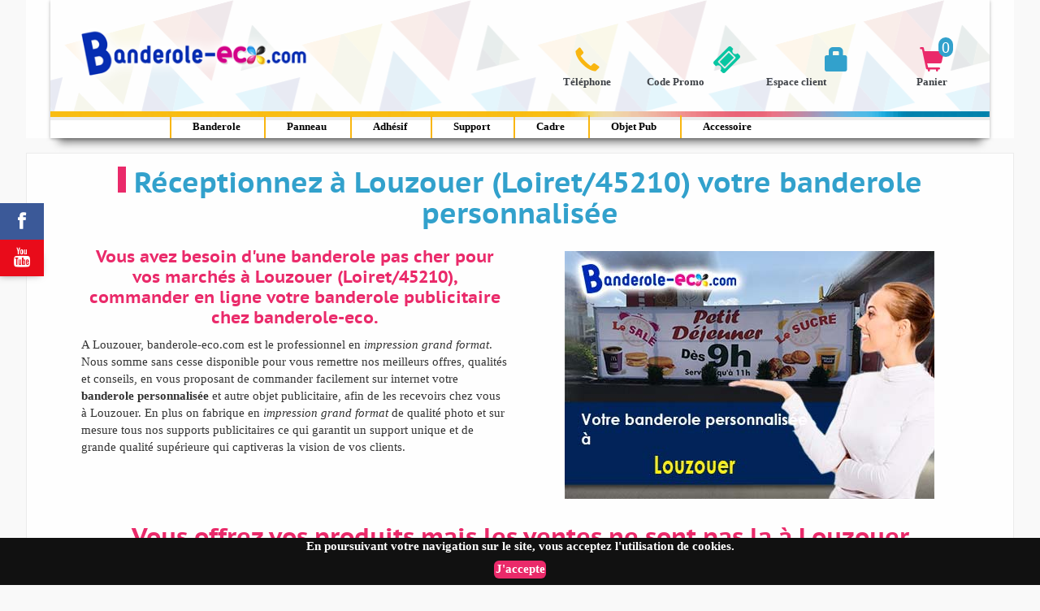

--- FILE ---
content_type: text/html; charset=UTF-8
request_url: https://www.banderole-eco.com/banderole-personnalisee-a-louzouer-loiret
body_size: 8765
content:

<!doctype html>
<html xmlns="http://www.w3.org/1999/xhtml" xml:lang="fr" lang="fr">
    <head>
        <!-- Includes Slider -->
        <link rel="stylesheet" href="https://cdnjs.cloudflare.com/ajax/libs/font-awesome/4.7.0/css/font-awesome.min.css">
        <link href="https://cdnjs.cloudflare.com/ajax/libs/twitter-bootstrap/3.3.7/css/bootstrap.min.css" rel="stylesheet" media="all">
        <link href="https://cdnjs.cloudflare.com/ajax/libs/font-awesome/4.7.0/css/font-awesome.min.css" rel="stylesheet" media="all">
        <link href="https://cdnjs.cloudflare.com/ajax/libs/animate.css/3.5.2/animate.min.css" rel="stylesheet" media="all">
        <link href="themes/eco/css/bootstrap-touch-slider.css" rel="stylesheet" media="all">
        <!--End Includes Slider-->
        <!-- Bootstrap bootstrap-touch-slider Slider Main Style Sheet -->
        <!--Includes Social Icons-->
        <link  rel="stylesheet" type="text/css" href="themes/eco/css/style.social.css">
        <!--End Includes Social Icons-->

		<meta name="Author" content="banderole-eco" />
		<meta name="Publisher" content="banderole-eco" />
		<meta name="Copyright" content="banderole-eco" />
		
        <title>Impression grand format de banderole pas cher sur mesure à Louzouer</title>

		<meta name="dcterms.title" CONTENT="Impression grand format de banderole pas cher sur mesure à Louzouer">
        <meta name="description" content="Votre banderole publicitaire est réalisée en impression grand format sur mesure à Louzouer (Loiret/45210) pour dynamisé vos évènement avec la création inclus">
        
        <meta property="og:title" content="Réalisation sur mesure de banderole personnalisée à Louzouer">
        <meta property="og:description" content="La banderole personnalisée réalisée en impression anti UV grand formatsur mesure pour vos manifestations publicitaires intérieur et extérieur avec création offerte réaliser par nos professionnelles suivant vos éléments pour crée une banderole pas cher qui valorise votre image à Louzouer ( Loiret / 45210 )">
        <meta property="og:site_name" content="www.banderole-eco.com" />  

        <meta name="viewport" content="width=device-width, initial-scale=1">
        
        <link rel="shortcut icon" href="themes/eco/img/favicon.ico" />
        <!--<link rel="apple-touch-icon" href="themes/eco/img/logo.PNG" alt="Banderole publicitaire"/>-->

        <link rel="stylesheet" href="themes/eco/css/index.css">
        <link rel="stylesheet" href="themes/eco/css/print.css" type="text/css" media="print" />
        
        <script src="https://cdnjs.cloudflare.com/ajax/libs/jquery/3.1.1/jquery.min.js"></script>
        <script src="themes/eco/js/jquery-1.8.3.min.js"></script>
       <!-- <script src="themes/eco/js/jquery.plugins.js" async></script>-->
        <!--SCRIPT GOOGLE ANALITICS-->
        <script>
            (function (i, s, o, g, r, a, m) {
                i['GoogleAnalyticsObject'] = r;
                i[r] = i[r] || function () {
                    (i[r].q = i[r].q || []).push(arguments)
                }, i[r].l = 1 * new Date();
                a = s.createElement(o),
                        m = s.getElementsByTagName(o)[0];
                a.async = 1;
                a.src = g;
                m.parentNode.insertBefore(a, m)
            })(window, document, 'script', '//www.google-analytics.com/analytics.js', 'ga');

            ga('create', 'UA-54366318-1', 'auto');
            ga('send', 'pageview');

        </script>
        <link rel="stylesheet" href="themes/eco/css/style.france.banderole.css"/><link rel="stylesheet" href="themes/eco/css/style.ciudades.css"/>        
           <div class="cookies">
    <div class="cookie_texto_2">En poursuivant votre navigation sur le site, vous acceptez l'utilisation de cookies.</div>
        <div class="cookie_ok_boton">J'accepte</div>
</div>

    </head>

<body>


<div class="imgright" >
    <div class="right_one">
        <img class="rgt" src="themes/eco/img/side-images/maquette_gauche_gratuit.jpg" title="Contrôle gratuit de vos fichiers" alt="Contrôle gratuit de votre modèle.">
    </div>
</div>

<div class="imgleft" >
    <div class="left_one">
        <img class="lft" src="themes/eco/img/side-images/maquette_droite_gratuit.jpg" title="Réalisation de vos maquettes gratuitement" alt="Nous réalisaons gratuitement votre maquette par nos graphistes">
    </div>
</div>

<div class="social">
    <ul>
        <li class="ico_facebook_li"><a href="https://www.facebook.com/conceptd1" rel="nofollow" target="_blank" class="ico_facebook" ><i class="fa">&#xf09a;</i></a></li>
        <!--<li ><a href="https://www.twitter.com/Banderole_Eco" target="_blank" class="ico_twitter"><i class="fa">&#xf099;</i></a></a></li>-->
        <li ><a href="https://www.youtube.com/channel/UC2mMBi-H3Eq4_eb5Joa20Ww"  rel="nofollow" target="_blank" class="ico_youtube" ><i class="fa">&#xf167;</i></a></li>
    </ul>
</div>


    <header id="body_header">
        <div class="top_header">
            <script   src="https://code.jquery.com/jquery-latest.js"></script>
        <!--Start tabs includes-->
        <link  rel="stylesheet" type="text/css" href="themes/eco/css/style.tabs.all.css">
        <script    src="themes/eco/js/jquery.tabs.all.js"></script>
        <!--End tabs includes-->
        <!--Start shadowbox-->
        <link  rel="stylesheet" type="text/css" href="themes/eco/css/shadowbox.css">
        <script    src="themes/eco/js/shadowbox.js"></script>
        <!--End shadowbox-->
        <script >
        	Shadowbox.init();
        </script>
        <!--Includes for modal dialogues tickets and phone-->
        <!---->
        <!--Ticket Modal dialog code-->

<!---->
<div id="header_section" style="background: url('themes/eco/img/background.png');width: 100%;height: 100%;">
            <a href="index" id="logo" ></a> 
<div class="container1">
		

	<div class="left">
		<div class="phone_top">
			<span id="telephone_ico" class="glyphicon icon_phone" style="display: inline-block;">&#xe182;</span>
			<p class="label_telephone">
				Téléphone
			</p> 
		</div>
	</div>
	
	
	<div class="right">
		<div class="panier_top">
			<a href="votre-panier-en-cours" id="ref_panier">
				<div class="cart">
					<div class="cart-cant">
						<span id="cant" style="width: 50px; height: 50px;">0</span>
						<div class="cart-img">
							<span class="glyphicon icon_cart" >&#xe116;</span>
							<br/>
							<p class="label_panier">
							Panier	
							</p>
						</div>
					</div>
				</div>
			</a>
		</div>
	</div>
	<div class="center">
		<div class="padlock_top">
			<a href="include/index/clients.php" rev="shadowbox;width=500;height=200" >
			<span class="glyphicon icon_padlock" >&#xe033;</span>
			</a>
			<br/>
			<p class="label_padlock">
				Espace client
			</p> 
		</div>
	</div>
	<div class="left-ticket">
		<div class="ticket_top">
			<span id="code_ico" class="fa fa-ticket" style="font-size: 35px; "></span>
			<p class="label_ticket" >Code Promo</p>
		</div>
	</div>


<br/>
</div>

</div>	
			<div class="desktop_menu">
			<div class="main" style="position: relative; z-index:998; background-color:white; text-align: left;">

				<nav id="cbp-hrmenu" class="cbp-hrmenu" style="border-top:10px solid #ececec; ">
					
					<img src="themes/eco/img/line.png" alt="ligne de séparation" style="height: 0.5em;width:100%; margin-top: -3%" >
					<ul id="main_nav">
						



						<li>
							<a class="smoothScroll" href="#inicio" >
								 Banderole							</a>
							<input id="codigo_ticket_header" type="hidden"  value="none">
							<div class="cbp-hrsub"  style="border-top: 20px solid #f9b610; ">
								<div class="cbp-hrsub-inner" >
									<div class="submenu_title" style="border-left: 5px solid #f9b610; border-left-width: 0.7px; " >
										<ul>
											<li><a href='banderole-publicitaire-economique'>Banderole publicitaire économique</a></li>
											<li><a href='banderole-publicitaire-standard'>Banderole publicitaire standard</a></li>
											<li><a href='banderole-publicitaire-superieure'>Banderole publicitaire supérieure</a></li>
											<li><a href='banderole-publicitaire-couchee'>Banderole publicitaire couchée</a></li>
											<li><a href='banderole-publicitaire-micro-perforee'>Banderole publicitaire micro perforée</a></li>
											<li><a href='banderole-publicitaire-anti-feu-M1'>Banderole publicitaire M1 anti feu</a></li>
											<li><a href='banderole-publicitaire-polyester'>Banderole publicitaire polyester</a></li>
											<li><a href='banderole-publicitaire-satin'>Banderole publicitaire polyester satin</a></li>
											<li><a href='banderole-publicitaire-retroeclairee'>Banderole publicitaire retro éclairé</a></li>
											<li><a href='banderole-publicitaire-airtex'>Banderole publicitaire Airtex</a></li>
										</ul>
									</div>
								</div>
							</div>
						</li>


						<li>
							<a class="smoothScroll" href="#inicio" >
								 Panneau							</a>
							<input id="codigo_ticket_header" type="hidden"  value="none">
							<div class="cbp-hrsub"  style="border-top: 20px solid #f9b610; ">
								<div class="cbp-hrsub-inner" >
									<div class="submenu_title" style="border-left: 5px solid #f9b610; border-left-width: 0.7px; " >
										<ul>
											<li><a href='panneau-publicitaire-Akylux'>Panneau publicitaire Akylux 3 mm</a></li>
											<li><a href='panneau-publicitaire-P.V.C'>Panneau publicitaire P.V.C de 1,3,5 et 10 mm</a></li>
											<li><a href='panneau-publicitaire-dibond'>Panneau publicitaire Dibond 3.2 mm</a></li>
											<li><a href='panneau-publicitaire-diffusant'>Panneau publicitaire plexi diffusant</a></li>
											<li><a href='panneau-publicitaire-magnetique'>Panneau publicitaire magnétique</a></li>
										</ul>
									</div>
								</div>
							</div>
						</li>

						<li>
							<a class="smoothScroll" href="#inicio" >
								 Adhésif							</a>
							<input id="codigo_ticket_header" type="hidden"  value="none">
							<div class="cbp-hrsub"  style="border-top: 20px solid #f9b610; ">
								<div class="cbp-hrsub-inner" >
									<div class="submenu_title" style="border-left: 5px solid #f9b610; border-left-width: 0.7px; " >
										<ul>
											<li><a href='adhesif-lettre-decoupee'>Adhésif publicitaire lettre découpée</a></li>
											<li><a href='adhesif-sticker'>Sticker adhésif publicitaire</a></li>
											<li><a href='adhesif-publicitaire-standard'>Adhésif publicitaire standard</a></li>
											<li><a href='adhesif-publicitaire-superieur'>Adhésif publicitaire supérieur</a></li>
											<li><a href='adhesif-publicitaire-transparent'>Adhésif publicitaire transparent</a></li>
											<li><a href='adhesif-publicitaire-sol-anti-derapant'>Adhésif publicitaire pour sol anti dérapant</a></li>
											<li><a href='adhesif-publicitaire-micro-perfore'>Adhésif publicitaire micro perforé</a></li>
											<li><a href='adhesif-publicitaire-diffusant'>Adhésif diffusant pour caisson lumineux</a></li>
											<li><a href='adhesif-publicitaire-sable'>Adhésif publicitaire sablé</a></li>
											<li><a href='kit-deco-motocross'>Kit adhésif mxgraphic pour moto</a></li>
										</ul>
									</div>
								</div>
							</div>
						</li>

						<li>
							<a class="smoothScroll" href="#inicio" >
								 Support							</a>
							<input id="codigo_ticket_header" type="hidden"  value="none">
							<div class="cbp-hrsub"  style="border-top: 20px solid #f9b610; ">
								<div class="cbp-hrsub-inner" >
									<div class="submenu_title" style="border-left: 5px solid #f9b610; border-left-width: 0.7px; " >
										<h4>Support Publicitaires Intérieur</h4>
										<ul >
											<li><a href='kakemono-publictaire'>Kakemono publicitaire</a></li>
											<li><a href='totem-publictaire'>Totem publicitaire</a></li>
											<li><a href='roll-up-publictaire'>Roll up publicitaire</a></li>
											<li><a href='photo-call-publicitaire'>Photo call mur d'image</a></li>
										</ul>
									</div>
									<div class="submenu_title" style="border-left: 5px solid #f9b610; border-left-width: 0.5px; ">
										<h4>Support Publicitaires Extérieur</h4>
										<ul >
											<li><a href='kakemono-pour-poteau'>Kakemono pour lampadaire</a></li>
											<li><a href='voile-publicitaire-extensible'>Voile publicitaire extensible</a></li>
											<li><a href='sac-a-dos-publicitaire'>Sac à dos publicitaire</a></li>
											<li><a href='support-alu-publicitaire'>Support alu publicitaire</a></li>
											<li><a href='oriflamme-publicitaire'>Oriflamme publicitaire</a></li>
											<li><a href='kit-exterieur-modulable'>Kit extérieur modulable</a></li>
										</ul>
									</div>
								</div>
							</div>
						</li>




						<li>
							<a class="smoothScroll" href="#inicio" >

								 Cadre							</a>
							<input id="codigo_ticket_header" type="hidden"  value="none">
							<div class="cbp-hrsub"  style="border-top: 20px solid #f9b610; ">
								<div class="cbp-hrsub-inner" >
									<div class="submenu_title" style="border-left: 5px solid #f9b610; border-left-width: 0.7px; " >
										<ul>
											<li><a href='toile-artiste-tendue'>Toile artiste tendue</a></li>
											<li><a href='cadre-banderole-et-support'>Cadre banderole publicitaire et support</a></li>
										</ul>
									</div>
								</div>
							</div>
						</li>

						<li>
							<a class="smoothScroll" href="#inicio" >
								 Objet Pub							</a>
							<input id="codigo_ticket_header" type="hidden"  value="none">
							<div class="cbp-hrsub"  style="border-top: 20px solid #f9b610; ">
								<div class="cbp-hrsub-inner" >
									<div class="submenu_title" style="border-left: 5px solid #f9b610; border-left-width: 0.7px; " >
										<ul>
											<li><a href='stylo-drapeau-publicitaire'>Stylo drapeau publicitaire</a></li>
										</ul>
									</div>
								</div>
							</div>
						</li>

						<li>
							<a class="smoothScroll" href="#inicio" >
								 Accessoire							</a>
							<input id="codigo_ticket_header" type="hidden"  value="none">
							<div class="cbp-hrsub"  style="border-top: 20px solid #f9b610; ">
								<div class="cbp-hrsub-inner" >
									<div class="submenu_title" style="border-left: 5px solid #f9b610; border-left-width: 0.7px; " >
										<ul>
											<li><a href='sandows-pour-banderole-publicitaire'>Sandow avec boule pour banderole</a></li>
											<li><a href='kit-de-pose-pour-adhesif-publicitaire'>Kit de pose pour adhésif publicitaire</a></li>
											<li><a href='kit-de-pose-pour-panneau-publicitaire'>Kit de pose pour panneau publicitaire</a></li>
										</ul>
									</div>
								</div>
							</div>
						</li>







                <!--Mobile Menu-->
        <div class="responsive_menu">
        <link rel="stylesheet" href="themes/eco/css/Style.ResponsiveMenu.css">
        <!-- Pushy CSS -->
        <link rel="stylesheet" href="themes/eco/css/Style.pushy.ResponsiveMenu.css">
        <!-- jQuery -->
        <script src="https://ajax.googleapis.com/ajax/libs/jquery/1.12.0/jquery.min.js"></script>
        <!-- Pushy Menu -->
        <nav class="pushy pushy-left" >
            <div class="pushy-content">
                <ul>
                    <li class="pushy-submenu">
                        <p class="submenu_title">Grand Format</p>
                        
                    </li>	        
							<li class="pushy-link"><a href='nos-promos'>Nos promotions</a></li>
							<li class="pushy-link"><a href='banderole-publicitaire'>Banderole Publicitaire</a></li>
							<li class="pushy-link"><a href='panneau-publicitaire'>Panneau Publicitaire</a></li>
							<li class="pushy-link"><a href='adhesif-publicitaire'>Adhésif Publicitaire</a></li>
							<li class="pushy-link"><a href='support-publicitaire-interieur'>Support Publicitaires Intérieur</a></li>
							<li class="pushy-link"><a href='support-publicitaire-exterieur'>Support Publicitaires Extérieur</a></li>
							<li class="pushy-link"><a href='cadre-toile-tendue'>Cadre Banderole</a></li>
							<li class="pushy-link"><a href='objet-publicitaire'>Objet publicitaire</a></li>
							<li class="pushy-link"><a href='accessoire-support-publicitaire'>Accessoire</a></li>
                </ul>
            </div>
        </nav>
        <!-- Your Content -->
        <div id="container">
            <!-- Menu Button -->
            <a class="menu-btn icon_trim_menu">&#9776; </a>
        </div>
        <!-- Pushy JS -->
        <script src="themes/eco/js/jquery.pushy.min.js"></script>
        </div>
        <!--Finish Mobile Menu-->
		<!--Javascript for menu-->
		<script src="https://ajax.googleapis.com/ajax/libs/jquery/1.9.1/jquery.min.js"></script>
		<script>
			$(function() {
				cbpHorizontalMenu.init();
			});
			
		</script>
		     <!--Ends Javascript-->
<!--Start menu includes-->
<link  rel="stylesheet" type="text/css" href="themes/eco/css/style.menu.component.css">

<script    src="themes/eco/js/cbpHorizontalMenu.min.js"></script>
<!--End menu includes-->

<!---->
<!-- Facebook Pixel Code -->
<script>
  !function(f,b,e,v,n,t,s)
  {if(f.fbq)return;n=f.fbq=function(){n.callMethod?
  n.callMethod.apply(n,arguments):n.queue.push(arguments)};
  if(!f._fbq)f._fbq=n;n.push=n;n.loaded=!0;n.version='2.0';
  n.queue=[];t=b.createElement(e);t.async=!0;
  t.src=v;s=b.getElementsByTagName(e)[0];
  s.parentNode.insertBefore(t,s)}(window, document,'script',
  'https://connect.facebook.net/en_US/fbevents.js');
  fbq('init', '2406474646108600');
  fbq('track', 'PageView');
</script>
<noscript><img height="1" width="1" style="display:none"
  src="https://www.facebook.com/tr?id=2406474646108600&ev=PageView&noscript=1"
/></noscript>
<!-- End Facebook Pixel Code -->


<!-- load jQuery 1.9.1 -->
<script src="themes/eco/js/jquery-1.8.3.min.js"></script>
<script src="themes/eco/js/jquery.plugins.js"></script>
<script src="themes/eco/js/jquery.elevatezoom.js"></script>
<!-- load jQuery 1.10.2 -->
<script  src="themes/eco/js/jquery.min.js"></script>
<script>
    var $k = jQuery.noConflict();
</script> 
<script src="https://cdnjs.cloudflare.com/ajax/libs/twitter-bootstrap/3.3.7/js/bootstrap.min.js"></script>
<script>
    var $b = jQuery.noConflict();
</script> 
<script src="https://cdnjs.cloudflare.com/ajax/libs/jquery.touchswipe/1.6.18/jquery.touchSwipe.min.js"></script>
<script src="themes/eco/js/jquery.modal.js"></script>
<script src="themes/eco/js/jquery.ticketbtn.js"></script>


        </div>
    </header>
    <div id="body_menu" style="margin-right: auto;margin-left: auto;">
            </div>
    <div id="body">
        <div id="section_body">
            <br/>
                        <meta http-equiv="Content-Type" content="text/html; charset=UTF-8" />
<section id="wrapper">
     <div class="container">
     <div class="col-sm-12">
         <h1>Réceptionnez à Louzouer (Loiret/45210) votre banderole personnalisée</h1> 
         <div class="col-sm-7 colpri col-xs-12">
             <h2 class="chapo">Vous avez besoin d'une banderole pas cher pour vos marchés à Louzouer (Loiret/45210), commander en ligne votre banderole publicitaire chez banderole-eco.</h2>
             <p>A Louzouer, banderole-eco.com est le professionnel en <i>impression grand format</i>. Nous somme sans cesse disponible pour vous remettre nos meilleurs offres, qualités et conseils, en vous proposant de commander facilement sur internet votre <b>banderole personnalisée</b> et autre objet publicitaire, afin de les recevoirs chez vous à Louzouer. En plus on fabrique en <i>impression grand format</i> de qualité photo et sur mesure tous nos supports publicitaires ce qui garantit un support unique et de grande qualité supérieure qui captiveras la vision de vos clients.</p>
         </div>
         <div class="col-sm-6 colsec hidden-xs">
             <div class="padding-l">
              <img src="themes/eco/img/ville-banderole/loiret/banderole-a-louzouer-loiret.jpg" id="main-image"class="img-responsive" alt="Impression de votre banderole personnalisée à Louzouer (Loiret/45210)"/>
             </div>
         </div>
         <h3>Vous offrez vos produits mais les ventes ne sont pas la à Louzouer (Loiret/45210)</h3>
         <p>Pour annoncer vos messages, être vue de tout el monde ou simplement pour offrir un produit rien de mieux qu&#39;une <b>banderole personnalisée</b>, en effet c est le support le plus bon marché de nos jours pour être vue localement. Souvent produite en PVC mais aussi en nylon, disponible dans differente categorie, la <i>banderole publicitaire</i> est adapter a tout type d&#39;application, que se soit pour du court moyen ou long terme, intérieur comme la banderole publicitaire satin pour une fintion très belle avec des couleurs vive ou extérieur comme la banderole publicitaire micro perforé pour les zones de grand vents. Elle vous permettra de faire de la publicité aisément à  <b>Louzouer</b> car elle permet de véhiculer un message ou une offre sur vos produits de façon simple et trés économique. De plus elle est trés simple d&#39;utilisation grâce aux oeillets a chaque angle ou aux fourreaux et vous pourrez la réutiliser chaque années en changeant la date a l&#39;aide d&#39;adhésifs.</p>
     </div>
     <h2 style="text-align: center;">Quelle banderole personnalisée cherchez vous?</h2>
 <div class="col-sm-12">
     <article class="col-sm-6 col-md-6 col-lg-3 product-miniature js-product-miniature">
         <div class="padding-m">
             <img src="themes/eco/img/ville-banderole/categorie/banderole-economique.jpg" alt="banderole économique pour intérieur et extérieur" class="img-responsive thumb-home">
             <div class="col-sm-12">
                 <h3 class="entete-title" style="font-family: "pt-sans", arial, helvetica, serif; color: #32a1cc">
                     <b>Banderole publicitaire économique 450 Gr</b>
                     <span class="h3 product-title" >
                         <a href=""></a>
                     </span>
                 </h3>
             </div>
             <div class="col-sm-12"> 
                     <br/>
                         <p class="price"><span style="color:#08c6a2;">A partir de 14,56 &euro; le m2*  </span></p>    
                     <br/>
             </div>
             <div class="clearfix"></div>
             <div class="descri" style="font-size: 13.5px;">
                   C'est la <b>banderole</b> pour communiquez a petit prix, idéale pour tous types d'usages aussi bien intérieur comme extérieur mais de courte durée généralement 1 ans avec une taille maximum de 12 m de long et 5 m de large sans soudure, réaliser en <i>impression grand format</i> qualité photo sur mesure.   
                 <br/>
                 <br/>
                 <p id="descripcion_negrilla">- Meilleur rapport qualité prix <br/><br/>
                 - Pour une utilisation de courte durée <br/><br/>
                 - Jusqu&apos;à 12 m de long et 5 m de large sans soudure <br/><br/>
                 - Pour intérieur et extérieur </p>
             </div>
         </div>
         <a href="banderole-publicitaire-economique" class="btn btn-primary add-to-cart">Faire un devis</a>   
     </article>     <article class="col-sm-6 col-md-6 col-lg-3 product-miniature js-product-miniature">
         <div class="padding-m">
             <img src="themes/eco/img/ville-banderole/categorie/banderole-sur-mesure.jpg" alt="banderole publicitaire standard en impression grand format sur mesure" class="img-responsive thumb-home">
             <div class="col-sm-12">
                 <h3 class="entete-title" style="font-family: "pt-sans", arial, helvetica, serif; color: #32a1cc">
                     <b>Banderole publicitaire standard 510 Gr</b>
                     <span class="h3 product-title" >
                         <a href=""></a>
                     </span>
                 </h3>
             </div>
             <div class="col-sm-12"> 
                     <br/>
                         <p class="price"><span style="color:#08c6a2;">A partir de 16,52 &euro; le m2*  </span></p>    
                     <br/>
             </div>
             <div class="clearfix"></div>
             <div class="descri" style="font-size: 13.5px;">
                   C'est la <b>banderole</b> la plus versatile idéale pour vos messages et promotion de moyenne et longue durée, généralement de 1 a 3 ans suivant sont exposition en intérieur comme en extérieur, réalisé en <i>impression grand format</i> de qualité sur mesure avec une taille maxi de 5 m de large et 12 m de long.   
                 <br/>
                 <br/>
                 <p id="descripcion_negrilla">- Très bon rapport qualité prix <br/><br/>
                 - Pour utilisation de courte et moyenne durée <br/><br/>
                 - Jusqu&apos;à 12 m de long et 5 m de large sans soudure <br/><br/>
                 - Pour intérieur et extérieur </p>
             </div>
         </div>
         <a href="banderole-publicitaire-standard" class="btn btn-primary add-to-cart">Faire un devis</a>   
     </article>     <article class="col-sm-6 col-md-6 col-lg-3 product-miniature js-product-miniature">
         <div class="padding-m">
             <img src="themes/eco/img/ville-banderole/categorie/banderole-publicitaire-superieure.jpg" alt="banderole publicitaire supérieure pour enseigne publicitaire" class="img-responsive thumb-home">
             <div class="col-sm-12">
                 <h3 class="entete-title" style="font-family: "pt-sans", arial, helvetica, serif; color: #32a1cc">
                     <b>Banderole publicitaire supérieure 440 Gr</b>
                     <span class="h3 product-title" >
                         <a href=""></a>
                     </span>
                 </h3>
             </div>
             <div class="col-sm-12"> 
                     <br/>
                         <p class="price"><span style="color:#08c6a2;">A partir de 27,00 &euro; le m2*  </span></p>    
                     <br/>
             </div>
             <div class="clearfix"></div>
             <div class="descri" style="font-size: 13.5px;">
                   C'est la <b>banderole PVC</b> avec la plus belle finition pour intérieur et extérieur et pour un usage de 3 à 5 ans, disponible en impression recto mais aussi en recto verso , réalisé en <i>impression grand format</i> de qualité photographique sur mesure jusqu'à 12 m de long et 5 de large sans soudure.   
                 <br/>
                 <br/>
                 <p id="descripcion_negrilla">- Disponible en recto verso <br/><br/>
                 - Pour utilisation de moyenne et longue durée <br/><br/>
                 - Jusqu&apos;à 12 m de long et 5 m de large sans soudure <br/><br/>
                 - Pour intérieur et extérieur </p>
             </div>
         </div>
         <a href="banderole-publicitaire-superieure" class="btn btn-primary add-to-cart">Faire un devis</a>   
     </article>     <article class="col-sm-6 col-md-6 col-lg-3 product-miniature js-product-miniature">
         <div class="padding-m">
             <img src="themes/eco/img/ville-banderole/categorie/banderole-couchee.jpg" alt="banderole couchée pour intérieur et extérieur" class="img-responsive thumb-home">
             <div class="col-sm-12">
                 <h3 class="entete-title" style="font-family: "pt-sans", arial, helvetica, serif; color: #32a1cc">
                     <b>Banderole publicitaire couchée 900 Gr</b>
                     <span class="h3 product-title" >
                         <a href=""></a>
                     </span>
                 </h3>
             </div>
             <div class="col-sm-12"> 
                     <br/>
                         <p class="price"><span style="color:#08c6a2;">A partir de 28,50 &euro; le m2*  </span></p>    
                     <br/>
             </div>
             <div class="clearfix"></div>
             <div class="descri" style="font-size: 13.5px;">
                   C'est la <b>banderole</b> la plus épaisse de toute nos banderoles publicitaires PVC recommandé pour une utilisation en intérieur comme en extérieur de 4 ans et plus avec en option l'application d'un vernis pour une plus grande durée, réalisé en <i>impression grand format</i> de qualité photo sur mesure. Nous pouvons imprimé un maximum de 12 m de long et 5 de large sans soudure.   
                 <br/>
                 <br/>
                 <p id="descripcion_negrilla">- Pour utilisation de longue et très longue durée <br/><br/>
                 - Jusqu&apos;à 12 m de long et 5 m de large sans soudure <br/><br/>
                 - Pour intérieur et extérieur <br/><br/>
                 - Option vernis pour une plus longue durée </p>
             </div>
         </div>
         <a href="banderole-publicitaire-couchee" class="btn btn-primary add-to-cart">Faire un devis</a>   
     </article>     <article class="col-sm-6 col-md-6 col-lg-3 product-miniature js-product-miniature">
         <div class="padding-m">
             <img src="themes/eco/img/ville-banderole/categorie/banderole-publicitaire-micro-perforee.jpg" alt="banderole publicitaire micro perforée" class="img-responsive thumb-home">
             <div class="col-sm-12">
                 <h3 class="entete-title" style="font-family: "pt-sans", arial, helvetica, serif; color: #32a1cc">
                     <b>Banderole publicitaire micro perforée 270 Gr</b>
                     <span class="h3 product-title" >
                         <a href=""></a>
                     </span>
                 </h3>
             </div>
             <div class="col-sm-12"> 
                     <br/>
                         <p class="price"><span style="color:#08c6a2;">A partir de 14,56 &euro; le m2*  </span></p>    
                     <br/>
             </div>
             <div class="clearfix"></div>
             <div class="descri" style="font-size: 13.5px;">
                   C'est la <b>banderole</b> pour extérieur par excellence grâce a ces milliers de petit trous qui laisse passer le vent mais aussi la lumière. Elle est recommandée pour une utilisation de 1 à 2 ans et réalisé en <i>impression grand format</i> qualité photographique sur mesure. Nous pouvons pour cette <b>banderole</b> imprimer en une seule pièce de 12 m de long et 5 de large sans soudure.   
                 <br/>
                 <br/>
                 <p id="descripcion_negrilla">- Meilleur rapport qualité prix <br/><br/>
                 - Pour utilisation de courte et moyenne durée <br/><br/>
                 - Jusqu&apos;à 12 m de long et 5 m de large sans soudure <br/><br/>
                 - Pour extérieur en zone de grand vent </p>
             </div>
         </div>
         <a href="banderole-publicitaire-micro-perforee" class="btn btn-primary add-to-cart">Faire un devis</a>   
     </article>     <article class="col-sm-6 col-md-6 col-lg-3 product-miniature js-product-miniature">
         <div class="padding-m">
             <img src="themes/eco/img/ville-banderole/categorie/banderole-publicitaire-m1-anti-feu.jpg" alt="banderole publicitaire M1 anti feu" class="img-responsive thumb-home">
             <div class="col-sm-12">
                 <h3 class="entete-title" style="font-family: "pt-sans", arial, helvetica, serif; color: #32a1cc">
                     <b>Banderole publicitaire M1 anti feu 500 Gr</b>
                     <span class="h3 product-title" >
                         <a href=""></a>
                     </span>
                 </h3>
             </div>
             <div class="col-sm-12"> 
                     <br/>
                         <p class="price"><span style="color:#08c6a2;">A partir de 15,95 &euro; le m2*  </span></p>    
                     <br/>
             </div>
             <div class="clearfix"></div>
             <div class="descri" style="font-size: 13.5px;">
                   Cette <b>banderole PVC</b> de classe M1 est ignifugé donc anti feu, gage de sécurité pour vos expositions intérieur et souvent exigé par les organisateurs. Elle est réalisée en <i>impression grand format</i> qualité photographique et elle peut être imprimé en une seule pièce de 12 m de long et 5 de large sans soudure.   
                 <br/>
                 <br/>
                 <p id="descripcion_negrilla">- Très bon rapport qualité prix <br/><br/>
                 - Pour utilisation de courte, moyenne et longue durée <br/><br/>
                 - Jusqu&apos;à 12 m de long et 5 m de large sans soudure <br/><br/>
                 - Pour intérieur, banderole ignifugé anti feu </p>
             </div>
         </div>
         <a href="banderole-publicitaire-anti-feu-M1" class="btn btn-primary add-to-cart">Faire un devis</a>   
     </article>     <article class="col-sm-6 col-md-6 col-lg-3 product-miniature js-product-miniature">
         <div class="padding-m">
             <img src="themes/eco/img/ville-banderole/categorie/banderole-publicitaire-polyester.jpg" alt="banderole publicitaire polyester" class="img-responsive thumb-home">
             <div class="col-sm-12">
                 <h3 class="entete-title" style="font-family: "pt-sans", arial, helvetica, serif; color: #32a1cc">
                     <b>Banderole publicitaire polyester 115 Gr</b>
                     <span class="h3 product-title" >
                         <a href=""></a>
                     </span>
                 </h3>
             </div>
             <div class="col-sm-12"> 
                     <br/>
                         <p class="price"><span style="color:#08c6a2;">A partir de 16,77 &euro; le m2*  </span></p>    
                     <br/>
             </div>
             <div class="clearfix"></div>
             <div class="descri" style="font-size: 13.5px;">
                   C'est une <b>banderole</b> en tissu polyester disponible en 115 Gr et 210 Gr utilisable en intérieur et en extérieur. Elle peut être laver et repasser, parfois elle est utiliser comme nappe de table mais plus souvent comme drapeau. Elle est imprimé par sublimation couleur qualité photo et la taille maximale est de 8 m de long et 3,3 m de large sans union.   
                 <br/>
                 <br/>
                 <p id="descripcion_negrilla">- Excellent rapport qualité prix <br/><br/>
                 - Pour utilisation de courte et moyenne durée <br/><br/>
                 - Jusqu&apos;à 8 m de long et 3,2 m de large sans soudure <br/><br/>
                 - Pour intérieur et extérieur </p>
             </div>
         </div>
         <a href="banderole-publicitaire-polyester" class="btn btn-primary add-to-cart">Faire un devis</a>   
     </article>     <article class="col-sm-6 col-md-6 col-lg-3 product-miniature js-product-miniature">
         <div class="padding-m">
             <img src="themes/eco/img/ville-banderole/categorie/banderole-polyester-satin.jpg" alt="banderole polyester satin pour intérieur" class="img-responsive thumb-home">
             <div class="col-sm-12">
                 <h3 class="entete-title" style="font-family: "pt-sans", arial, helvetica, serif; color: #32a1cc">
                     <b>Banderole publicitaire polyester satin 205 Gr</b>
                     <span class="h3 product-title" >
                         <a href=""></a>
                     </span>
                 </h3>
             </div>
             <div class="col-sm-12"> 
                     <br/>
                         <p class="price"><span style="color:#08c6a2;">A partir de 27,00 &euro; le m2*  </span></p>    
                     <br/>
             </div>
             <div class="clearfix"></div>
             <div class="descri" style="font-size: 13.5px;">
                   C'est une <b>banderole</b> en tissue polyester M1 donc anti feu avec une finition velours pour un résulta haut de gamme a utiliser en intérieur exclusivement et réaliser par sublimation couleur de qualité photo. La taille maximale sans union est de 8 mètres de long et 3,28 mètres de large sans soudure.   
                 <br/>
                 <br/>
                 <p id="descripcion_negrilla">- Excellent rendue des couleurs finition velours <br/><br/>
                 - Pour utilisation de courte, moyenne et longue durée <br/><br/>
                 - Jusqu&apos;à 8 m de long et 3,2 m de large sans soudure <br/><br/>
                 - Pour intérieur, banderole ignifugé anti feu </p>
             </div>
         </div>
         <a href="banderole-publicitaire-satin" class="btn btn-primary add-to-cart">Faire un devis</a>   
     </article>
     <div class="clearfix"></div>
         <br/>
         <br/>
         <br/>

     <div class="clearfix"></div>
     <div class="tousprod"></div>
 </div>
 </div>
</section>
<div style="margin-right: auto;margin-left: auto;background: url(themes/ecoSAV/img/under_footer.png);
	background-repeat: no-repeat; background-size: 100% 100%; background-color: #fefefe;opacity: 0.7" >
<br/>
<br/>
<br/>
<br/>
<br/>
</div>
        </div>
    </div>
    <footer id="footer"  style="margin-right: auto;margin-left: auto;background: url('themes/eco/img/background_footer.png');
background-repeat: no-repeat; background-size: 100% 100%; background-color: #fefefe;z-index: 999">
    <div id="footer_container" class='clear'>
        <section class="one_quarter">
            <div class="tittle_top" style="width: 100%;background-color:#ea2a6a;padding-bottom: 1em;text-align: center; ">
                 <h3 class="title_2">Paiment sécurisé</h3>
            </div>
            <figure class="imgholder">
                <a href="paiement-securise"><img alt="Paiment sécurisé" src="themes/eco/img/tarjetas.png"></a>
            </figure>
            <p class="more"><a href="paiement-securise">Dès que vous avez validé le B.A.T, vous recevrez un e-mail avec les différentes options pour effectuer votre règlement. A réception de la confirmation de votre paiement, votre commande sera mise en fabrication.</a></p>
        </section>

        <section class="one_quarter">
            <div class="tittle_top" style="width: 100%;background-color:#ea2a6a;padding-bottom: 1em;text-align: center; ">
            <h3 class="title_2">Informations</h3>
            </div>
            <nav>
                <ul>
                    <li>
                        <a href="page-contact"><span class="icon-question-sign icon-large"></span> Contact</a>
                    </li>
                     <li>
                        <a href="protection-des-donnees"><span class="icon-exclamation-sign icon-large"></span> Protection des données</a>
                    </li>
                    <li>
                        <a href="newsletter"><span class="icon-comment icon-large"></span> Inscription a la Newsletter</a>
                    </li>                    
                    <li>
                        <a href="conditions-de-vente"><span class="icon-list icon-large"></span> C.G.V.</a>
                    </li>
                    <li>
                        <a href="plan-du-site-banderole-eco"><span class="icon-sitemap icon-large"></span> Plan du Site</a>
                    </li>
                    <li>
                        <a href="foires-aux-questions"><span class="icon-question-sign icon-large"></span> FAQ</a>
                    </li>
                    <li>
                        <a href="votre-banderole-en-france"><span class="icon-home icon-large"></span> Votre Banderole en France</a>
                    </li>
                </ul>
            </nav>
        </section>

    </div>
    <div id="mensajes_alert"></div>

    <div id="footer_footer" class='clear'>
    <br/>
    <br/>
    <br/>
        <div id='copyright'>
                Tous droits réservés © 2010-2026        </div>
    </div>
</footer>
<script type="text/javascript" src="themes/eco/js/tawk.to.js" async></script>

<!-- Clarity tracking code for https://www.banderole-eco.com/ -->
<script type="text/javascript">
    (function(c,l,a,r,i,t,y){
        c[a]=c[a]||function(){(c[a].q=c[a].q||[]).push(arguments)};
        t=l.createElement(r);t.async=1;t.src="https://www.clarity.ms/tag/"+i;
        y=l.getElementsByTagName(r)[0];y.parentNode.insertBefore(t,y);
    })(window, document, "clarity", "script", "a7c3eb38sj");
</script></body>
</html>
        
<script>
    $(document).ready(function(){
    var altura = $('.cbp-hrmenu').offset().top;
    $(window).on('scroll', function(){
        if ( $(window).scrollTop() > altura ){
            $('.cbp-hrmenu').addClass('menu-fixed');
           
        } else {
            $('.cbp-hrmenu').removeClass('menu-fixed');
          
        }
    });
});
</script>
<div>
       <!-- Modal -->
    <div id="frm_code_promo" class="modal fade" role="dialog">
      <div class="modal-dialog">
        <!-- Modal content-->
        <div class="modal-content">
          <div class="modal-header">
            <button type="button" class="close" data-dismiss="modal" style="width: 5%;">&times;</button>
          </div>
          <div class="modal-body">
            <p class="modal-title " style="text-align: center;font-size:36px;">Code Promo</p>
            <br/>
            <hr>
                   <div id="desc_ticket" style="margin-right: auto;margin-left: auto;padding: 2%; width: 80%;border-radius: 5px;">
                    <input id="input_ticket" type="text" name="" placeholder="Veuillez indiquer votre code ici" style="width: 100%;">
                    <br/>
                    <button  id="apply_ticket" style="width: 40%;">Appliquer</button>
                    </div>
          </div>
          <div class="modal-footer">
            <button type="button" class="btn btn-default" data-dismiss="modal">Fermer</button>
          </div>
        </div>
      </div>
    </div>
</div>
<!---->

<!--Phone Modal dialog code-->
<div>
       <!-- Modal -->
    <div id="info_telephone" class="modal fade" role="dialog">
      <div class="modal-dialog">
        <!-- Modal content-->
        <div class="modal-content">
          <div class="modal-header">
            <button type="button" class="close" data-dismiss="modal" style="width: 5%;">&times;</button>
          </div>
          <div class="modal-body">
            <p class="modal-title "  style="text-align: center;font-size:36px;">Téléphone</p>
            
            <br/>
    
        <div class="phone_top">
            <p class="phone" "><span class="glyphicon icon_phone" style="display: inline-block;">&#xe182;</span>
            33 (0) 2 48 73 94 16
            </p>
            <hr style="width: 50%;">
            <p class="schedule" >9h-12h | 14h-18h</p>
        </div>
          </div>
          <div class="modal-footer">
            <button type="button" class="btn btn-default" data-dismiss="modal">Close</button>
          </div>
        </div>
      </div>
    </div>
</div>

<script>
    $(".cookie_ok_boton").hover(function(){
    $(this).css("cursor", "pointer");
    });
    $(document).ready(function() {
    $('.cookie_ok_boton').click(function(e) {  
      document.cookie = "mivariable14=Cookie Banderole-eco";
      location.reload();
    });
});
</script>

--- FILE ---
content_type: text/css
request_url: https://www.banderole-eco.com/themes/eco/css/bootstrap-touch-slider.css
body_size: 5784
content:
.bs-slider{overflow:hidden;max-height:700px;position:relative;background:#000}.bs-slider:hover{cursor:-moz-grab;cursor:-webkit-grab}.bs-slider:active{cursor:-moz-grabbing;cursor:-webkit-grabbing}.bs-slider .bs-slider-overlay{position:absolute;top:0;left:0;width:100%;height:100%}.bs-slider>.carousel-inner>.item>img,.bs-slider>.carousel-inner>.item>a>img{margin:auto;width:100%!important}.fade{opacity:1}.fade .item{top:0;z-index:1;opacity:0;width:100%;position:absolute;left:0!important;display:block!important;-webkit-transition:opacity ease-in-out 1s;-moz-transition:opacity ease-in-out 1s;-ms-transition:opacity ease-in-out 1s;-o-transition:opacity ease-in-out 1s;transition:opacity ease-in-out 1s}.fade .item:first-child{top:auto;position:relative}.fade .item.active{opacity:1;z-index:2;-webkit-transition:opacity ease-in-out 1s;-moz-transition:opacity ease-in-out 1s;-ms-transition:opacity ease-in-out 1s;-o-transition:opacity ease-in-out 1s;transition:opacity ease-in-out 1s}.control-round .carousel-control{top:30%;opacity:0;width:45px;height:45px;z-index:100;color:#fff;display:block;font-size:24px;cursor:pointer;overflow:hidden;line-height:43px;text-shadow:none;position:absolute;font-weight:normal;background:transparent;-webkit-border-radius:100px;border-radius:100px}.control-round:hover .carousel-control{opacity:1}.control-round .carousel-control.left{left:-13%}.control-round .carousel-control.right{right:1%}.control-round .carousel-control.left:hover,.control-round .carousel-control.right:hover{color:#fdfdfd;background:rgba(0,0,0,0.5);border:0 transparent}.control-round .carousel-control.left>span:nth-child(1){left:45%}.control-round .carousel-control.right>span:nth-child(1){right:45%}.indicators-line>.carousel-indicators{right:45%;bottom:3%;left:auto;width:90%;height:20px;font-size:0;overflow-x:auto;text-align:right;overflow-y:hidden;padding-left:10px;padding-right:10px;padding-top:1px;white-space:nowrap}.indicators-line>.carousel-indicators li{padding:0;width:15px;height:15px;border:1px solid #9e9e9e;text-indent:0;overflow:hidden;text-align:left;position:relative;letter-spacing:1px;background:#9e9e9e;-webkit-font-smoothing:antialiased;-webkit-border-radius:50%;border-radius:50%;margin-right:5px;-webkit-transition:all .5s cubic-bezier(0.22,0.81,0.01,0.99);transition:all .5s cubic-bezier(0.22,0.81,0.01,0.99);z-index:10;cursor:pointer}.indicators-line>.carousel-indicators li:last-child{margin-right:0}.indicators-line>.carousel-indicators .active{margin:1px 5px 1px 1px;box-shadow:0 0 0 2px #fff;background-color:transparent;position:relative;-webkit-transition:box-shadow .3s ease;-moz-transition:box-shadow .3s ease;-o-transition:box-shadow .3s ease;transition:box-shadow .3s ease;-webkit-transition:background-color .3s ease;-moz-transition:background-color .3s ease;-o-transition:background-color .3s ease;transition:background-color .3s ease}.indicators-line>.carousel-indicators .active:before{transform:scale(0.5);background-color:#fff;content:"";position:absolute;left:-1px;top:-1px;width:15px;height:15px;border-radius:50%;-webkit-transition:background-color .3s ease;-moz-transition:background-color .3s ease;-o-transition:background-color .3s ease;transition:background-color .3s ease}.slide_style_left{text-align:left!important}.slide_style_right{text-align:right!important}.slide_style_center{text-align:center!important}.slide-image{line-height:1;-webkit-filter:brightness(50%);filter:brightness(65%)}.slide-text{left:0;top:0;right:0;margin:auto;padding:2px;position:absolute;text-align:center;padding:10px 85px}.slide-text>h1{color:#fff;font-weight:bold;margin-top:2%;margin-right:0;padding:0;font-size:32px;margin-bottom:30px;letter-spacing:1px;display:inline-block;-webkit-animation-delay:.7s;animation-delay:.7s;-webkit-text-stroke-width:.1px;text-shadow:0 3px 10px rgba(0,0,0,1);text-align:center}.slide-text>p{color:#fff;font-weight:bold;margin-right:-8%;padding:0;font-size:20px;margin-bottom:40px;letter-spacing:1px;-webkit-animation-delay:1.1s;animation-delay:1.1s;-webkit-text-stroke-width:.1px;text-shadow:0 1px 15px rgba(0,0,0,1);text-align:left}.slide-text>a.btn-default{color:#EA2A6A;font-weight:400;font-size:13px;line-height:15px;margin-right:10px;text-align:center;white-space:nowrap;letter-spacing:1px;display:inline-block;border:0;text-transform:uppercase;-webkit-animation-delay:2s;animation-delay:2s;-webkit-transition:background .3s ease-in-out,color .3s ease-in-out;transition:background .3s ease-in-out,color .3s ease-in-out}.slide-text>a.btn-primary{color:#FFF;cursor:pointer;font-weight:400;font-size:13px;line-height:15px;margin-left:10px;text-align:center;white-space:nowrap;letter-spacing:1px;background:#EA2A6A;display:inline-block;text-decoration:none;text-transform:uppercase;border:0;-webkit-animation-delay:2s;animation-delay:2s;-webkit-transition:background .3s ease-in-out,color .3s ease-in-out;transition:background .3s ease-in-out,color .3s ease-in-out}.slide-text>a:hover,.slide-text>a:active{color:#FFF;background:#F9B610;-webkit-transition:background .5s ease-in-out,color .5s ease-in-out;transition:background .5s ease-in-out,color .5s ease-in-out}@media(max-width:991px){.slide-text h1{font-size:35px;line-height:50px;margin-bottom:20px}.slide-text>p{font-size:18px}}@media(max-width:768px){.slide-text{top:-15%;padding:10px 50px}.slide-text h1{font-size:25px;line-height:40px;margin-bottom:10px}.slide-text>p{font-size:12px;line-height:20px;margin-bottom:20px}.control-round .carousel-control{display:none}}@media(max-width:480px){.slide-text{top:-25%;padding:10px 30px}.slide-text h1{font-size:50px;line-height:25px;margin-bottom:5px}.slide-text>p{font-size:12px;line-height:18px;margin-bottom:10px}.slide-text>a.btn-default,.slide-text>a.btn-primary{font-size:10px;line-height:10px;margin-right:10px;text-align:center;padding:10px 15px}.indicators-line>.carousel-indicators{display:none}}

--- FILE ---
content_type: text/css
request_url: https://www.banderole-eco.com/themes/eco/css/style.social.css
body_size: 1330
content:
.social{position:fixed;left:0;top:250px;z-index:2000}.social:before{z-index:-1;position:absolute;content:"";bottom:15px;left:10px;width:50%;top:80%;max-width:300px;background:#777;-webkit-box-shadow:0 15px 10px #777;-moz-box-shadow:0 15px 10px #777;box-shadow:1px 2px 10px 11px #777;-webkit-transform:rotate(-3deg);-moz-transform:rotate(-3deg);-o-transform:rotate(-3deg);-ms-transform:rotate(-3deg);transform:rotate(-1deg)}}.social ul{list-style:none}.ico_facebook{background-color:#3b5998}.ico_twitter{background-color:#00abf0}.ico_googleplus{background-color:#d95232}.ico_youtube{background-color:#e90b1a}.social ul li a{display:inline-block;color:#fff;padding:10px 15px;text-decoration:none;-webkit-transition:all 500ms ease;-o-transition:all 500ms ease;transition:all 500ms ease}.fa{font-size:24px;width:24px;text-align:center}.social .ico_facebook:hover{background-color:#000;padding-right:30px;text-align:center}.social .ico_twitter:hover{background-color:#000;padding-right:30px;text-align:center}.social .ico_googleplus:hover{background-color:#000;padding-right:30px;text-align:center}.social .ico_youtube:hover{background-color:#000;padding-right:30px;text-align:center}@media screen and (max-width:360px){.fa{font-size:20px;width:15px;text-align:center}}@media screen and (max-width:480){.fa{font-size:23px;width:18px;text-align:center}}@media screen and (max-width:480){.fa{font-size:24px;width:24px;text-align:center}}

--- FILE ---
content_type: text/css
request_url: https://www.banderole-eco.com/themes/eco/css/index.css
body_size: 53459
content:
@font-face{font-family:'pt-sans';src:url('fonts/ptc75f-webfont.eot');src:url('fonts/ptc75f-webfont.eot?#iefix') format('embedded-opentype'),url('fonts/ptc75f-webfont.woff') format('woff'),url('fonts/ptc75f-webfont.ttf') format('truetype'),url('fonts/ptc75f-webfont.svg#pt_sans_captionbold') format('svg');font-weight:normal;font-style:normal}*{margin:0;padding:0}body{text-align:center;font-family:Georgia,"Times New Roman",Times,serif;font-size:13px;background-color:#f9f9f9;text-decoration:none}#body{margin:0 auto}.imgleft{z-index:1;display:block;position:absolute;width:170px;top:0;left:calc(81%)}.imgright{z-index:1;display:block;position:absolute;top:0;width:170px;right:calc(81%)}.container1{text-align:center;width:50%;height:auto;margin-left:47%;margin-top:2%;padding-top:2%;padding-right:1.5%;padding-left:1.5%}.left{overflow:hidden;text-align:center;word-wrap:break-word;overflow:hidden;display:block;width:auto;height:100%;margin-left:13%;margin-top:2.4%}.left-ticket{overflow:hidden;text-align:center;display:block;width:32%;box-sizing:inherit;height:100%;margin-left:32%;margin-top:-63.3px!important}.right{overflow:visible;text-align:center;display:block;height:100%}.center{overflow:hidden;text-align:center;display:block;width:32%;box-sizing:inherit;height:100%;margin-left:59%}.glyphicon.icon_padlock{font-size:30px;color:#32a1cc}.glyphicon.icon_cart{font-size:30px;color:#ea2a6a}.glyphicon.icon_phone{font-size:30px;color:#f9b610}.fa.fa-ticket{font-size:35px;color:#08c6a2}.fa.fa-ticket:hover{color:#555a61;cursor:pointer}.glyphicon:hover{color:#555a61;cursor:pointer}.left_one,.right_one{z-index:1;position:fixed;height:600px;-webkit-box-shadow:0 15px 10px -10px rgba(0,0,0,0.5),0 1px 4px rgba(0,0,0,0.3),0 0 40px rgba(0,0,0,0.1) inset;-moz-box-shadow:0 15px 10px -10px rgba(0,0,0,0.5),0 1px 4px rgba(0,0,0,0.3),0 0 40px rgba(0,0,0,0.1) inset;box-shadow:0 15px 10px -10px rgba(0,0,0,0.5),0 1px 4px rgba(0,0,0,0.3),0 0 40px rgba(0,0,0,0.1) inset}a.button_model{background-color:#ea2a6a;color:#fff;float:none;position:absolute;padding-top:7px!important;bottom:0;left:35px;float:right;display:block;text-transform:uppercase;padding-top:.25rem!important;width:100px;height:40px;vertical-align:middle;text-align:center;background:#EA2A6A;font-size:2rem!important;border-radius:15px;font-weight:900}#frm_titulo{width:95%;display:block;color:#fff;font-size:11px;padding:1%;text-align:center}#frm_titulo h1{color:#32a1cc;font-size:30px;font-family:'pt-sans',arial,helvetica,serif;text-shadow:0 1px 1px rgba(0,0,0,0.8)}a.button_model:hover{background-color:#f9b610;transition-delay:.1s}#panier{margin:0 auto;width:1000px}#panier iframe{margin:0 auto;width:100%;height:600px}#body_header{background-color:#fefefe;width:62%;height:50%;margin-right:auto;margin-left:auto}.top_header{margin:0 auto;width:95%;-webkit-box-shadow:0 15px 10px -10px rgba(0,0,0,0.5),0 1px 4px rgba(0,0,0,0.3),0 0 0 rgba(0,0,0,0.1) inset;-moz-box-shadow:0 15px 10px -10px rgba(0,0,0,0.5),0 1px 4px rgba(0,0,0,0.3),0 0 0 rgba(0,0,0,0.1) inset;box-shadow:0 15px 10px -10px rgba(0,0,0,0.5),0 1px 4px rgba(0,0,0,0.3),0 0 0 rgba(0,0,0,0.1) inset}#header_menu{overflow:hidden;width:1000px;margin:0 auto}#header_menu nav{width:100%}#btn_home{display:none;border-left:2px solid #1C3762;border-right:2px solid #1C3762;color:#FFF;line-height:43px;padding:0 10px;position:relative;text-decoration:none;text-transform:uppercase}.menu_phone{margin-top:3.0%;margin-left:45%}.txt_home{font-size:14px;padding:0 0 0 10px}.label_telephone{white-space:nowrap;font-size:1em;color:#3d4146;font-weight:bold;font-family:'PT Sans'}.label_padlock{white-space:nowrap;font-size:1em;color:#3d4146;font-weight:bold;font-family:'PT Sans'}.label_ticket{white-space:nowrap;font-size:1em;color:#3d4146;font-weight:bold;font-family:'PT Sans'}.label_panier{white-space:nowrap;font-size:1em;color:#3d4146;font-weight:bold;font-family:'PT Sans'}.phone{white-space:nowrap;font-size:1.8em;color:#32a1cc;font-weight:bold;font-family:Verdana;font-family:'PT Sans'}.schedule{white-space:nowrap;font-size:1.2em;color:#3d4146;font-weight:bold;font-family:'PT Sans'}#header_section{display:inline-block;height:120px}a#logo{position:absolute;left:370px;top:15px;width:20%;height:108px;background:url(../img/logo.png) top left no-repeat;background-size:contain;background-position-x:right}hr{width:100%;margin-left:auto;margin-right:auto;margin-top:-5px;margin-bottom:-1px}#header_section #shop a{text-decoration:none;color:#FFF}#header_section #shop .cart{width:100%;margin:auto}#shop .cart .cart-img{width:45%;display:inline-block;height:50%;margin-left:25%;color:#ea2a6a}#shop .cart .cart-cant{width:100%;display:inline-block}#shop .cart-mount{width:50%;display:inline-block;background:#ececec}#header_section #shop img{width:100%!important;height:auto!important}#header_section #shop{color:#FFF;font-size:22px;font-family:'pt-sans',arial,helvetica,serif;text-shadow:0 2px 2px rgba(0,0,0,0.8)}.panier_top{margin-top:-17px}.padlock_top{margin-top:11px}#cant{font-size:20px;position:relative;color:#fff;z-index:999;background:#32a1cc;top:15px;left:3px;padding-left:4px;padding-right:4px;padding-top:1px;padding-bottom:1px;border-radius:44px;overflow:visible;margin-left:65%}}#shop #pres{width:100%;font-size:40px}#btn_products{display:none;border-left:2px solid #1C3762;border-right:2px solid #1C3762;color:#FFF;line-height:43px;padding:0 14px;position:relative;text-decoration:none;text-transform:uppercase;width:400px}#btn_products:hover{background-color:#1C3762}#body_menu nav #menu_home{display:none;list-style:none outside none;margin:0;padding:0;z-index:15;position:absolute;left:157px;top:205px}#body_menu nav #menu_home li a{text-shadow:none;padding:12px 15px 10px;text-decoration:none;display:block;border-left:1px solid #1C3762;border-right:1px solid #1C3762;width:200px;color:#FFF;font-size:12px;text-transform:uppercase;background:#2B579A;text-align:left}#body_menu nav #menu_home li a:hover{background:#1C3762}#menu_products{height:43px;overflow:hidden;margin-right:auto;margin-left:auto;width:1000px;text-align:center}#menu_products ul{display:inline-block}#menu_products ul li{display:inline-block;list-style:none;font:12px verdana,sans-serif;vertical-align:middle;float:left}#menu_products ul li.last{background:none repeat scroll 0 0 rgba(0,0,0,0)}#menu_products ul li a{display:block;color:#FFF;font-size:14px;line-height:43px;padding:0 14px;position:relative;text-decoration:none;text-transform:uppercase}#menu_products ul li a:hover{background:#1C3762}#section_body{display:block;width:62%;margin-right:auto;margin-left:auto}.tituloPromotion{color:#fff;font-size:30px;font-family:'pt-sans',arial,helvetica,serif;text-shadow:0 5px 2px rgba(0,0,0,0.8)}#section_body #article_promotions{width:1000px;display:block;border-radius:0 0 20px 20px;margin:0 auto}#article_promotions header{width:100%;text-align:center;padding:5px}#article_promotions #newsletters{width:100%;text-align:center;margin:0 auto;padding:5px}#newsletters .searchform{display:inline-block;padding:5px 0;width:70%}#newsletters .options_newsletter{padding:5px 0 0}#newsletters .options_newsletter #radio{float:left;padding:10px 5px;width:78%;text-align:left}#newsletters .searchform span{color:black;font:12px/100% Arial,Helvetica,sans-serif}#article_promotions footer{width:95%;text-align:center;margin:0 auto}#article_promotions footer article{display:inline-block;width:28%;background:#fff;-webkit-box-shadow:rgba(0,0,0,0.2) 0 2px 2px;-moz-box-shadow:rgba(0,0,0,0.2) 0 2px 2px;box-shadow:rgba(0,0,0,0.2) 2px 2px 5px;border:1px solid #eee;padding:5px;margin:15px 8px 15px 8px}#article_promotions footer article a{color:inherit;outline:medium none;text-decoration:none;transition:all .5s ease 0s}#article_promotions footer article a:hover{transition:all .5s ease 0s;opacity:.4}#article_promotions footer article img{width:100%!important;height:auto!important}#footer{width:62%;font-family:sans-serif}#footer #footer_container{padding:5px 0;width:1000px;display:block;margin:0 auto}#footer h2{font-size:16px;font-family:'pt-sans',arial,helvetica,serif;color:#f5f5f5;text-shadow:0 2px 5px rgba(0,0,0,0.8);margin:10px 0}#footer strong{font-size:16px;font-family:'pt-sans',arial,helvetica,serif;color:#f5f5f5;text-shadow:0 2px 5px rgba(0,0,0,0.8);margin:10px 0}#footer ul{list-style:none outside none;margin:0;padding:0}#footer ul li{border-bottom:1px solid #D6D6D6;margin:0 0 8px;padding:0 0 5px}#footer ul li:hover{background-color:#f9b610;color:#fff}#footer ul a{color:black;text-decoration:none;transition:all .3s linear 0s}#footer ul a:hover{width:100%;height:100%;background-color:#f9b610;color:#fff;padding:0 0 0 8px;text-decoration:none;transition:all .3s linear 0s}#footer p{color:black}.more-access{text-align:center}#footer p a{color:black;text-decoration:none;transition:all .3s linear 0s}#footer p a:hover{color:#32a1cc;transition:all .3s linear 0s}.slider_index{background-color:#fefefe;padding:3%}.one_quarter{float:left;background-color:#fefefe;text-align:left;border:1px solid #ececec;width:25%;margin-left:16%;margin-right:0;padding:2%}.one_thre{text-align:left;width:29%;display:block;float:left;margin:0 20px 0 20px}#footer #footer_footer{width:100%;display:block;margin:0 auto;font-family:Arial}#footer_footer #copyright{color:white;background-color:#3d4146;padding:15px 0}.tittle_top{border-radius:3px;padding:3%;margin-bottom:5%;text-shadow:0 1px 2px rgba(0,0,0,0.8)}.cookies{position:fixed;width:100%;height:8%;background-color:#111;z-index:1703;bottom:0;color:#fff;text-decoration:none;font-weight:bold}.cookie_ok_boton{background:#ea2a6a;color:#FFF;width:5%;height:1.5em;text-align:center;border-radius:6px;font-size:15px;font-weight:bold;margin-top:.5%;margin-left:auto;margin-right:auto}.cookie_ok_boton:hover{background:#f9b610}.cookie_texto{float:left;color:#fff;text-align:center;font-size:15px;text-decoration:none;width:100%;border:2px solid #fff}.cookie_texto_2{color:#fff;text-align:center;font-size:15px;text-decoration:none;width:100%}.left{float:left}.right{float:right}.clear{clear:both}.form input,textarea,select{border:3px;border-radius:1px;display:inline-block;margin:0 0 10px}.form textarea{height:60px}.form span{font-family:Arial;font-size:11px;padding:0 2px;color:black}form,fieldset,legend{border:medium none;margin:0;padding:0}legend{display:none}input,textarea,select{border:1.2px solid #ececec;background:#fff;width:50%;height:35px;border-radius:3px;line-height:2rem;margin-bottom:1.2em}input:hover,textarea:hover,select:hover{background-color:#FFF}input:focus,textarea:focus,select:focus{color:black}button,input[type='button'],input[type='submit'],input[type='reset']{outline:0;color:#fefefe;background-color:#32a1cc;border:2px;padding:10px 20px;width:100%;transition:all .3s linear 0s;cursor:pointer}button:hover,input[type='button']:hover,input[type='submit']:hover,input[type='reset']:hover{background:#ea2a6a;transition:all .3s linear 0s}input[type='radio']{width:20px;height:20px}.widthres{display:block;width:100%;height:auto!important}.width100{width:100%}.width90{width:90%}.width80{width:80%}.information-combo{color:#2B579A;transition:all .3s linear 0s}.information-combo:hover{color:#1C3762;transition:all .3s linear 0s}.gral_desabilitado{display:none}.comfirmer{width:100%}.conf_proforma{width:70%}.conf_article{border-top:1px dashed #1C3762;margin-top:5px}.conf_titulo{font-size:24px;font-weight:bold;width:70%}.conf_links a{color:#555a61;font-weight:bold;padding:0 0 0 20px;text-decoration:none;transition:all .3s linear 0s}.conf_links a:hover{color:#f9b610;transition:all .3s linear 0s}.conf_links .text{padding:0 0 0 20px;text-decoration:none;font-size:18px}.clientTitulo{font:18px Verdana,Geneva,sans-serif;background:#f9b610;width:auto;height:30px;color:#FFF;padding-top:6px}.espaceclient{background:#ececec;padding-bottom:20px}.espaceclient .clientMail{font-size:12px;padding:10px 0 3px;color:#3d4146}.clientSubmit{padding:10px 0 0}.btn_client_entrer{padding:0!important;width:20%!important}#sb-nav-close{display:none!important}#sb-loading-inner,#sb-info-inner,div.sb-message{font-family:"HelveticaNeue-Light","Helvetica Neue",Helvetica,Arial,sans-serif;font-weight:200;color:#fff}#sb-title-inner{font-family:"HelveticaNeue-Light","Helvetica Neue",Helvetica,Arial,sans-serif;font-weight:200;color:#fff;font-weight:bold;text-align:center}#sb-container{position:fixed;margin:0;padding:0;top:0;left:0;z-index:999;text-align:left;visibility:hidden;display:none}#sb-overlay{position:relative;height:100%;width:100%}#sb-wrapper{position:absolute;visibility:hidden;width:100px}#sb-wrapper-inner{position:relative;border:2px solid #1C3762;overflow:hidden;height:100px}#sb-body{position:relative;height:100%;border-radius:15px}#sb-body-inner{position:absolute;height:100%;width:100%}#sb-player.html{height:100%;overflow:auto}#sb-body img{border:0}#sb-loading{position:relative;height:100%}#sb-loading-inner{position:absolute;font-size:1px;line-height:24px;height:100%;top:50%;margin-top:-12px;width:100%;text-align:center}#sb-loading-inner span{background:url(../img/shadowbox/cargando.gif) no-repeat;padding-left:100px;display:inline-block}#sb-body,#sb-loading{background-color:#93B2E0}#sb-title,#sb-info{margin:0;padding:0;overflow:hidden}#sb-title,#sb-title-inner{height:26px;line-height:26px}#sb-title-inner{font-size:16px}#sb-info,#sb-info-inner{height:20px;line-height:20px}#sb-info-inner{font-size:12px}#sb-nav{float:right;height:100%;padding:2px 0;width:45%}#sb-nav a{position:absolute;top:15px;right:-5px;width:30px;height:30px;cursor:pointer}#sb-nav a.close{display:block;float:right;height:66px;width:66px;margin-left:3px;cursor:pointer;background-repeat:no-repeat;position:absolute}#sb-nav-close{background-image:url(../img/shadowbox/close.png)}#sb-nav-next{background-image:url(../img/shadowbox/next.png)}#sb-nav-previous{background-image:url(../img/shadowbox/previous.png)}#sb-nav-play{background-image:url(../img/shadowbox/play.png)}#sb-nav-pause{background-image:url(../img/shadowbox/pause.png)}#sb-counter{float:left;width:45%}#sb-counter a{padding:0 4px 0 0;text-decoration:none;cursor:pointer;color:#000}#sb-counter a.sb-counter-current{text-decoration:underline}div.sb-message{font-size:12px;padding:10px;text-align:center}div.sb-message a:link,div.sb-message a:visited{color:#93B2E0;text-decoration:underline}#jNotify{position:absolute;background:#d8e6fc url('../img/info.png') no-repeat 15px center;color:#35517c;border:1px solid #a7c3f0;padding:10px;padding-left:50px;margin:15px;z-index:9999;-moz-border-radius:5px;border-radius:5px;-webkit-border-radius:5px}#jNotify a{color:#35517c!important;text-decoration:none}#jSuccess{position:absolute;background:#E6EFC2 url('../img/success.png') no-repeat 15px center;color:#264409;border:1px solid #C6D880;padding:10px;padding-left:50px;margin:15px;z-index:9999;-moz-border-radius:5px;border-radius:5px;-webkit-border-radius:5px}#jSuccess a{color:#264409!important;text-decoration:none}#jError{position:absolute;background:#f00 url('../img/error.png') no-repeat 15px center;color:#fff;border:1px solid #FBC2C4;padding:10px;padding-left:50px;margin:15px;z-index:9999;-moz-border-radius:5px;-webkit-border-radius:5px;border-radius:5px}#jError a{color:#8a1f11!important;text-decoration:none}#jOverlay{width:100%;height:100%;position:fixed;top:0;left:0;z-index:9998}#footer #footer_container{margin-left:auto;margin-right:auto}@media screen and (max-width:1540px){a#logo{left:75px;width:35%;height:107px}.one_quarter{margin-right:auto;margin-left:auto;margin-left:13%;width:30%}#section_body{width:75%}#footer{width:75%}#body_header{width:78%}.left{overflow:hidden;text-align:center;word-wrap:break-word;overflow:hidden;display:block;width:auto;height:100%;margin-left:13%;margin-top:2%}.left-ticket{overflow:hidden;text-align:center;display:block;width:34%;box-sizing:inherit;height:100%;margin-left:32%;margin-top:-63.3px!important}.imgright{z-index:1;display:block;position:absolute;top:0;width:170px;right:calc(88%)}.imgleft{z-index:1;display:block;position:absolute;width:170px;top:0;left:calc(88%)}}@media screen and (max-width:1350px){a#logo{top:15px;left:80px;width:310px;height:104px}.one_quarter{margin-right:auto;margin-left:auto;margin-left:13%;width:30%}.imgleft{display:none}.imgright{display:none}#section_body{width:95%}#footer{width:95%}#body_header{width:95%}}@media screen and (max-width:1024px){#section_body{width:100%}#footer{width:100%}#body_header{width:100%}a#logo{top:15px;left:40px;width:310px;height:104px}.phone{font-size:23px}.schedule{font-size:20px}.imgleft{display:none}.imgright{display:none}#header_menu{width:100%}#header_section{width:100%}#header_section #shop{font-size:16px}#header_section #shop .cart{width:100%}#header_section #shop #cant{font-size:25px}#header_section #shop #pres{font-size:35px}#shop .cart-mount{width:100%}#menu_products{width:100%}#menu_products ul li a{font-size:95%}#section_body #article_promotions{width:100%}#article_promotions footer{width:100%}#article_promotions footer article{width:27%}#products{width:100%}.article_products{width:46.5%}#footer .clear{width:62%}#footer #footer_container{width:100%}.one_quarter{width:250px;height:350px;margin-left:15%}.one_thre{width:28.9%;margin:0 10px 0 10px}#footer #footer_footer{width:100%}#panier{width:100%}#panier iframe{width:100%;height:600px}#tabproducts{width:100%}.cookie_ok_boton{width:10%}}@media screen and (max-width:960px){#body_header{width:100%}.imgleft{display:none}.imgright{display:none}.container1{text-align:center;width:60%;height:95px;margin-left:42%;margin-top:3%}.left{word-wrap:break-word;overflow:visible;height:100%;width:15%;margin-top:2%}.left-ticket{word-wrap:break-word;overflow:visible;height:100%;width:20%;margin-top:-66.5px!important;margin-left:31%}.right{overflow:hidden;text-align:center;display:block;height:100%;width:20%}.center{word-wrap:break-word;width:31.5%;margin-left:48%}.glyphicon.icon_padlock{font-size:30px;color:#f9b610}.glyphicon.icon_cart{font-size:30px;color:#ea2a6a}.glyphicon.icon_phone{color:#32a1cc;font-size:30px}#footer{width:100%}#section_body{width:100%}a#logo{top:15px;left:15px;width:310px;height:104px}.phone{font-size:22px}.schedule{margin-left:20px;font-size:18px}#header_menu{width:100%}#header_section{width:100%}#header_section #shop{font-size:16px}#header_section #shop .cart{width:100%}#header_section #shop #cant{font-size:25px}#header_section #shop #pres{font-size:35px}#shop .cart-mount{width:100%}#menu_products{width:100%}#section_body #article_promotions{width:100%}#article_promotions #newsletters{width:100%}#article_promotions footer{width:100%}#article_promotions footer article{width:27%}#products{width:100%}#footer #footer_container{width:100%}.one_quarter{width:250px;height:350px;min-width:218px;min-height:350px;margin-left:15%}.one_thre{width:30.5%;margin:0 10px 0 10px}#footer #footer_footer{width:100%}#panier{width:100%}#panier iframe{width:100%;height:600px}#tabproducts{width:100%}.cookie_ok_boton{width:10%}}@media screen and (max-width:760px){#section_body{width:100%}.imgleft{display:none}.imgright{display:none}.container1{text-align:center;width:100%;height:81px;margin-left:0;margin-top:21%}.left{word-wrap:break-word;overflow:visible;height:100%;width:15%;margin-top:1%}.left-ticket{word-wrap:break-word;overflow:visible;height:100%;width:20%;margin-top:-57.5px!important;margin-left:28%}.right{overflow:hidden;text-align:center;display:block;height:100%;width:20%}.center{word-wrap:break-word;width:31.5%;margin-left:48%}.glyphicon.icon_padlock{font-size:30px;color:#f9b610}.glyphicon.icon_cart{font-size:30px;color:#ea2a6a}.glyphicon.icon_phone{color:#32a1cc;font-size:30px}#footer{width:100%}a#logo{width:300px;height:102px;margin-top:2%;margin-right:10%;margin-bottom:10%;margin-left:2%}.phone{font-size:20px}.schedule{margin-left:30px;font-size:16px}hr{width:100%;margin-left:20px;margin-right:auto;margin-top:-5px;margin-bottom:-1px}.menu_phone{width:25%}#body_header{width:100%}.one_quarter{margin-left:12.5%;width:75%}#header_menu{width:100%}#header_section{width:100%}#header_section article{width:33%}#header_section #shop{font-size:16px}#header_section #shop .cart{width:100%}#header_section #shop #cant{font-size:20px}#header_section #shop #pres{font-size:35px}#shop .cart-mount{width:100%}#menu_products{width:100%}#menu_products ul li a{font-size:10px}#section_body #article_promotions{width:100%}#article_promotions #newsletters .options_newsletter #radio{width:69%}#article_promotions footer{width:100%}#article_promotions footer article{width:26%}#products{width:100%}.article_products{width:46.6%}#footer #footer_container{width:100%}.one_thre{width:30.2%;margin:0 10px 0 10px}#footer #footer_footer{width:100%}.lastbox{display:block}#btn_products{display:inline-block}#menu_products ul{list-style:none outside none;margin:0;padding:0;z-index:15;position:absolute;left:157px;top:205px;display:none}#menu_products ul li.last{background:none repeat scroll 0 0 rgba(0,0,0,0)}#menu_products ul li a{width:404px;color:#FFF;font-size:12px;line-height:30px;text-decoration:none;text-transform:uppercase;background:#2B579A}#menu_products ul li a:hover{background:#1C3762}#submenu_products{display:none!important}.conf_proforma{width:95%}.conf_links a{padding:0}.conf_links .text{padding:0;font-size:14px}#tabproducts{width:100%}.cookie_ok_boton{width:30%}}@media screen and (max-width:600px){.container1{text-align:center;width:100%;height:70px;margin-left:0;margin-top:27%}.left{word-wrap:break-word;overflow:visible;height:100%;width:15%;margin-top:.5%}.left-ticket{word-wrap:break-word;overflow:visible;height:100%;width:20%;margin-top:-47.5px!important;margin-left:30%}.right{overflow:hidden;text-align:center;display:block;height:100%;width:20%}.center{word-wrap:break-word;width:31.5%;margin-left:48%}}@media screen and (max-width:480px){#section_body{width:100%}.imgleft{display:none}.imgright{display:none}.container1{text-align:center;width:100%;height:70px;margin-left:0;margin-top:37%}.left{word-wrap:break-word;overflow:visible;height:100%;width:25%;margin-top:3%;margin-left:-2%}.left-ticket{word-wrap:break-word;overflow:visible;height:100%;width:27%;margin-top:-40.5px!important;margin-left:22%}.right{overflow:hidden;text-align:center;display:block;height:100%;width:20%}.center{word-wrap:break-word;width:31.5%;margin-left:48%}#header_section #shop #cant{font-size:20px}.glyphicon.icon_padlock{font-size:30px;color:#f9b610}.glyphicon.icon_cart{font-size:30px;color:#ea2a6a}.glyphicon.icon_phone{color:#32a1cc;font-size:30px}.slider_index{display:none}#footer{width:100%}.menu_phone{margin-top:38%;margin-left:-21%}.phone{font-size:15px}.schedule{margin-left:30px;font-size:12px}hr{width:100%;margin-left:20px;margin-right:auto;margin-top:-5px;margin-bottom:-1px}.top_logo{width:300%}.top_phone{width:12%;color:black;float:left}#header_section #shop{float:right;margin-top:30%;margin-right:5%;width:12%}#header_section #padlock{float:right;margin-top:35%;margin-right:15%;width:12%}#header_section #padlock img{height:62px}a#logo{width:300px;height:102px;margin:2%}#body_header{width:100%}.one_quarter{width:100%}#header_menu{width:100%}#header_section{width:100%}#header_section article{width:49%}#cart-mount{color:#FFF;font-size:22px;font-family:'pt-sans',arial,helvetica,serif;text-shadow:0 2px 2px rgba(0,0,0,0.8);display:inline-block;padding:0 10px}#btn_home{display:inline-block}#btn_panier{display:inline-block}#header_menu nav ul{display:none}#menu_products{width:100%;display:none}#menu_products ul li a{font-size:10px}#section_body #article_promotions{width:100%}#newsletters .searchform{width:100%}#article_promotions #newsletters .options_newsletter #radio{width:100%;text-align:center}#article_promotions footer{width:100%;display:none}#article_promotions footer article{width:80%}#products{width:100%}.article_products{width:97%}#footer #footer_container{width:100%}.one_quarter{width:91%;margin:0 20px 0 25px}.one_thre{width:91%;margin:0 10px 0 10px}#footer #footer_footer{width:100%}.lastbox{display:block}#submenu_products{display:none!important}.min480{display:inline-block!important}.conf_proforma{width:100%}.conf_links .text{font-size:14px}input,textarea,select{width:100%;height:35px}.cookie_ok_boton:hover{background:#f9b610}.cookies{height:12%}.cookie_ok_boton{width:30%;margin-left:auto;margin-right:auto}.tabproducts{width:100%}}@media screen and (max-width:360px){#body_header{width:100%}.imgleft{display:none}.imgright{display:none}#header_section #shop #cant{font-size:20px}.container1{text-align:center;width:100%;height:70px;margin-left:0;margin-top:42%}.left{word-wrap:break-word;overflow:visible;height:100%;width:24%;margin-top:3%;margin-left:-2%}.left-ticket{word-wrap:break-word;overflow:visible;height:100%;width:28%;margin-top:-57.5px!important;margin-left:21%}.right{overflow:hidden;text-align:center;display:block;height:100%;width:20%}.center{word-wrap:break-word;width:31.5%;margin-left:48%}.glyphicon.icon_padlock{font-size:25px;color:#f9b610}.glyphicon.icon_cart{font-size:25px;color:#ea2a6a}.glyphicon.icon_phone{color:#32a1cc;font-size:25px}.slider_index{display:none}#footer{width:100%}.phone{font-size:12px}.schedule{margin-left:30px;font-size:12px}hr{width:100%;margin-left:13px;margin-right:auto;margin-top:-5px;margin-bottom:-1px}.cookies{height:12%}.cookie_ok_boton{width:30%;margin-left:auto;margin-right:auto}input,textarea,select{width:100%;height:35px}button,input[type='button'],input[type='submit'],input[type='reset']{width:100%}.top_logo{width:300%}#header_section #padlock img{height:60px}a#logo{height:90px;width:267px;margin-top:4%;margin-right:2%;margin-bottom:0;margin-left:-5%}#header_section #shop{float:right;margin-top:30%;margin-right:5%;width:12%}#header_section #padlock{float:right;margin-top:35%;margin-right:15%;width:12%}.menu_phone{white-space:nowrap;margin-top:40%;margin-left:-21%;width:100%}.one_quarter{width:100%}#section_body{width:100%}#header_menu{width:100%}#header_section article{width:49%}#header_section #contact{display:none!important}#btn_home{display:inline-block}#btn_panier{display:inline-block}#header_menu nav ul{display:none}#menu_products{width:300px}#menu_products ul li a{font-size:10px}#section_body #article_promotions{width:100%}#article_promotions header{width:97%}#article_promotions #newsletters{width:100%;padding:0}#article_promotions footer{width:100%;display:none}#article_promotions footer article{width:80%;margin:15px 8px 5px 8px}#newsletters .searchform .searchfield{width:100%;padding-bottom:2px}#products{width:100%}.article_products{width:97%}#footer #footer_container{width:100%}.one_quarter{width:88%;margin:0 10px 0 15px}#footer #footer_footer{width:100%}.lastbox{display:block}#submenu_products{display:none!important}.min480{display:inline-block!important}#panier iframe{width:100%;height:400px}.conf_links .text{padding:0}.conf_links a{padding:0}.tabproducts{width:100%}}/*!
 *  Font Awesome 3.0.2
 *  the iconic font designed for use with Twitter Bootstrap
 *  -------------------------------------------------------
 *  The full suite of pictographic icons, examples, and documentation
 *  can be found at: http://fortawesome.github.com/Font-Awesome/
 *
 *  License
 *  -------------------------------------------------------
 *  - The Font Awesome font is licensed under the SIL Open Font License - http://scripts.sil.org/OFL
 *  - Font Awesome CSS, LESS, and SASS files are licensed under the MIT License -
 *    http://opensource.org/licenses/mit-license.html
 *  - The Font Awesome pictograms are licensed under the CC BY 3.0 License - http://creativecommons.org/licenses/by/3.0/
 *  - Attribution is no longer required in Font Awesome 3.0, but much appreciated:
 *    "Font Awesome by Dave Gandy - http://fortawesome.github.com/Font-Awesome"

 *  Contact
 *  -------------------------------------------------------
 *  Email: dave@davegandy.com
 *  Twitter: http://twitter.com/fortaweso_me
 *  Work: Lead Product Designer @ http://kyruus.com
 */@font-face{font-family:'FontAwesome';src:url('fonts/fontawesome-webfont.eot?v=3.0.1');src:url('fonts/fontawesome-webfont.eot?#iefix&v=3.0.1') format('embedded-opentype'),url('fonts/fontawesome-webfont.woff?v=3.0.1') format('woff'),url('fonts/fontawesome-webfont.ttf?v=3.0.1') format('truetype');font-weight:normal;font-style:normal}[class^="icon-"],[class*=" icon-"]{font-family:FontAwesome;font-weight:normal;font-style:normal;text-decoration:inherit;-webkit-font-smoothing:antialiased;display:inline;width:auto;height:auto;line-height:normal;vertical-align:baseline;background-image:none;background-position:0 0;background-repeat:repeat;margin-top:0}.icon-white,.nav-pills>.active>a>[class^="icon-"],.nav-pills>.active>a>[class*=" icon-"],.nav-list>.active>a>[class^="icon-"],.nav-list>.active>a>[class*=" icon-"],.navbar-inverse .nav>.active>a>[class^="icon-"],.navbar-inverse .nav>.active>a>[class*=" icon-"],.dropdown-menu>li>a:hover>[class^="icon-"],.dropdown-menu>li>a:hover>[class*=" icon-"],.dropdown-menu>.active>a>[class^="icon-"],.dropdown-menu>.active>a>[class*=" icon-"],.dropdown-submenu:hover>a>[class^="icon-"],.dropdown-submenu:hover>a>[class*=" icon-"]{background-image:none}[class^="icon-"]:before,[class*=" icon-"]:before{text-decoration:inherit;display:inline-block;speak:none}a [class^="icon-"],a [class*=" icon-"]{display:inline-block}.icon-large:before{vertical-align:-10%;font-size:1.3333333333333333em}.btn [class^="icon-"],.nav [class^="icon-"],.btn [class*=" icon-"],.nav [class*=" icon-"]{display:inline}.btn [class^="icon-"].icon-large,.nav [class^="icon-"].icon-large,.btn [class*=" icon-"].icon-large,.nav [class*=" icon-"].icon-large{line-height:.9em}.btn [class^="icon-"].icon-spin,.nav [class^="icon-"].icon-spin,.btn [class*=" icon-"].icon-spin,.nav [class*=" icon-"].icon-spin{display:inline-block}.nav-tabs [class^="icon-"],.nav-pills [class^="icon-"],.nav-tabs [class*=" icon-"],.nav-pills [class*=" icon-"],.nav-tabs [class^="icon-"].icon-large,.nav-pills [class^="icon-"].icon-large,.nav-tabs [class*=" icon-"].icon-large,.nav-pills [class*=" icon-"].icon-large{line-height:.9em}li [class^="icon-"],.nav li [class^="icon-"],li [class*=" icon-"],.nav li [class*=" icon-"]{display:inline-block;width:1.25em;text-align:center}li [class^="icon-"].icon-large,.nav li [class^="icon-"].icon-large,li [class*=" icon-"].icon-large,.nav li [class*=" icon-"].icon-large{width:1.5625em}ul.icons{list-style-type:none;text-indent:-0.75em}ul.icons li [class^="icon-"],ul.icons li [class*=" icon-"]{width:.75em}.icon-muted{color:#eee}.icon-border{border:solid 1px #eee;padding:.2em .25em .15em;-webkit-border-radius:3px;-moz-border-radius:3px;border-radius:3px}.icon-2x{font-size:2em;color:black}.icon-2x.icon-border{border-width:2px;-webkit-border-radius:4px;-moz-border-radius:4px;border-radius:4px}.icon-3x{font-size:2em}.icon-3x.icon-border{border-width:3px;-webkit-border-radius:5px;-moz-border-radius:5px;border-radius:5px}.icon-4x{font-size:4em}.icon-4x.icon-border{border-width:4px;-webkit-border-radius:6px;-moz-border-radius:6px;border-radius:6px}.pull-right{float:right}.pull-left{float:left}[class^="icon-"].pull-left,[class*=" icon-"].pull-left{margin-right:.3em}[class^="icon-"].pull-right,[class*=" icon-"].pull-right{margin-left:.3em}.btn [class^="icon-"].pull-left.icon-2x,.btn [class*=" icon-"].pull-left.icon-2x,.btn [class^="icon-"].pull-right.icon-2x,.btn [class*=" icon-"].pull-right.icon-2x{margin-top:.18em}.btn [class^="icon-"].icon-spin.icon-large,.btn [class*=" icon-"].icon-spin.icon-large{line-height:.8em}.btn.btn-small [class^="icon-"].pull-left.icon-2x,.btn.btn-small [class*=" icon-"].pull-left.icon-2x,.btn.btn-small [class^="icon-"].pull-right.icon-2x,.btn.btn-small [class*=" icon-"].pull-right.icon-2x{margin-top:.25em}.btn.btn-large [class^="icon-"],.btn.btn-large [class*=" icon-"]{margin-top:0}.btn.btn-large [class^="icon-"].pull-left.icon-2x,.btn.btn-large [class*=" icon-"].pull-left.icon-2x,.btn.btn-large [class^="icon-"].pull-right.icon-2x,.btn.btn-large [class*=" icon-"].pull-right.icon-2x{margin-top:.05em}.btn.btn-large [class^="icon-"].pull-left.icon-2x,.btn.btn-large [class*=" icon-"].pull-left.icon-2x{margin-right:.2em}.btn.btn-large [class^="icon-"].pull-right.icon-2x,.btn.btn-large [class*=" icon-"].pull-right.icon-2x{margin-left:.2em}.icon-spin{display:inline-block;-moz-animation:spin 2s infinite linear;-o-animation:spin 2s infinite linear;-webkit-animation:spin 2s infinite linear;animation:spin 2s infinite linear}@keyframes spin{0%{transform:rotate(0deg)}100%{transform:rotate(359deg)}}.icon-glass:before{content:"\f000"}.icon-music:before{content:"\f001"}.icon-search:before{content:"\f002"}.icon-envelope:before{content:"\f003"}.icon-heart:before{content:"\f004"}.icon-star:before{content:"\f005"}.icon-star-empty:before{content:"\f006"}.icon-user:before{content:"\f007"}.icon-film:before{content:"\f008"}.icon-th-large:before{content:"\f009"}.icon-th:before{content:"\f00a"}.icon-th-list:before{content:"\f00b"}.icon-ok:before{content:"\f00c"}.icon-remove:before{content:"\f00d"}.icon-zoom-in:before{content:"\f00e"}.icon-zoom-out:before{content:"\f010"}.icon-off:before{content:"\f011"}.icon-signal:before{content:"\f012"}.icon-cog:before{content:"\f013"}.icon-trash:before{content:"\f014"}.icon-home:before{content:"\f015"}.icon-file:before{content:"\f016"}.icon-time:before{content:"\f017"}.icon-road:before{content:"\f018"}.icon-download-alt:before{content:"\f019"}.icon-download:before{content:"\f01a"}.icon-upload:before{content:"\f01b"}.icon-inbox:before{content:"\f01c"}.icon-play-circle:before{content:"\f01d"}.icon-repeat:before{content:"\f01e"}.icon-refresh:before{content:"\f021"}.icon-list-alt:before{content:"\f022"}.icon-lock:before{content:"\f023"}.icon-flag:before{content:"\f024"}.icon-headphones:before{content:"\f025"}.icon-volume-off:before{content:"\f026"}.icon-volume-down:before{content:"\f027"}.icon-volume-up:before{content:"\f028"}.icon-qrcode:before{content:"\f029"}.icon-barcode:before{content:"\f02a"}.icon-tag:before{content:"\f02b"}.icon-tags:before{content:"\f02c"}.icon-book:before{content:"\f02d"}.icon-bookmark:before{content:"\f02e"}.icon-print:before{content:"\f02f"}.icon-camera:before{content:"\f030"}.icon-font:before{content:"\f031"}.icon-bold:before{content:"\f032"}.icon-italic:before{content:"\f033"}.icon-text-height:before{content:"\f034"}.icon-text-width:before{content:"\f035"}.icon-align-left:before{content:"\f036"}.icon-align-center:before{content:"\f037"}.icon-align-right:before{content:"\f038"}.icon-align-justify:before{content:"\f039"}.icon-list:before{content:"\f03a"}.icon-indent-left:before{content:"\f03b"}.icon-indent-right:before{content:"\f03c"}.icon-facetime-video:before{content:"\f03d"}.icon-picture:before{content:"\f03e"}.icon-pencil:before{content:"\f040"}.icon-map-marker:before{content:"\f041"}.icon-adjust:before{content:"\f042"}.icon-tint:before{content:"\f043"}.icon-edit:before{content:"\f044"}.icon-share:before{content:"\f045"}.icon-check:before{content:"\f046"}.icon-move:before{content:"\f047"}.icon-step-backward:before{content:"\f048"}.icon-fast-backward:before{content:"\f049"}.icon-backward:before{content:"\f04a"}.icon-play:before{content:"\f04b"}.icon-pause:before{content:"\f04c"}.icon-stop:before{content:"\f04d"}.icon-forward:before{content:"\f04e"}.icon-fast-forward:before{content:"\f050"}.icon-step-forward:before{content:"\f051"}.icon-eject:before{content:"\f052"}.icon-chevron-left:before{content:"\f053"}.icon-chevron-right:before{content:"\f054"}.icon-plus-sign:before{content:"\f055"}.icon-minus-sign:before{content:"\f056"}.icon-remove-sign:before{content:"\f057"}.icon-ok-sign:before{content:"\f058"}.icon-question-sign:before{content:"\f059"}.icon-info-sign:before{content:"\f05a"}.icon-screenshot:before{content:"\f05b"}.icon-remove-circle:before{content:"\f05c"}.icon-ok-circle:before{content:"\f05d"}.icon-ban-circle:before{content:"\f05e"}.icon-arrow-left:before{content:"\f060"}.icon-arrow-right:before{content:"\f061"}.icon-arrow-up:before{content:"\f062"}.icon-arrow-down:before{content:"\f063"}.icon-share-alt:before{content:"\f064"}.icon-resize-full:before{content:"\f065"}.icon-resize-small:before{content:"\f066"}.icon-plus:before{content:"\f067"}.icon-minus:before{content:"\f068"}.icon-asterisk:before{content:"\f069"}.icon-exclamation-sign:before{content:"\f06a"}.icon-gift:before{content:"\f06b"}.icon-leaf:before{content:"\f06c"}.icon-fire:before{content:"\f06d"}.icon-eye-open:before{content:"\f06e"}.icon-eye-close:before{content:"\f070"}.icon-warning-sign:before{content:"\f071"}.icon-plane:before{content:"\f072"}.icon-calendar:before{content:"\f073"}.icon-random:before{content:"\f074"}.icon-comment:before{content:"\f075"}.icon-magnet:before{content:"\f076"}.icon-chevron-up:before{content:"\f077"}.icon-chevron-down:before{content:"\f078"}.icon-retweet:before{content:"\f079"}.icon-shopping-cart:before{content:"\f07a"}.icon-folder-close:before{content:"\f07b"}.icon-folder-open:before{content:"\f07c"}.icon-resize-vertical:before{content:"\f07d"}.icon-resize-horizontal:before{content:"\f07e"}.icon-bar-chart:before{content:"\f080"}.icon-twitter-sign:before{content:"\f081"}.icon-facebook-sign:before{content:"\f082"}.icon-camera-retro:before{content:"\f083"}.icon-key:before{content:"\f084"}.icon-cogs:before{content:"\f085"}.icon-comments:before{content:"\f086"}.icon-thumbs-up:before{content:"\f087"}.icon-thumbs-down:before{content:"\f088"}.icon-star-half:before{content:"\f089"}.icon-heart-empty:before{content:"\f08a"}.icon-signout:before{content:"\f08b"}.icon-linkedin-sign:before{content:"\f08c"}.icon-pushpin:before{content:"\f08d"}.icon-external-link:before{content:"\f08e"}.icon-signin:before{content:"\f090"}.icon-trophy:before{content:"\f091"}.icon-github-sign:before{content:"\f092"}.icon-upload-alt:before{content:"\f093"}.icon-lemon:before{content:"\f094"}.icon-phone:before{content:"\f095"}.icon-check-empty:before{content:"\f096"}.icon-bookmark-empty:before{content:"\f097"}.icon-phone-sign:before{content:"\f098"}.icon-twitter:before{content:"\f099"}.icon-facebook:before{content:"\f09a"}.icon-github:before{content:"\f09b"}.icon-unlock:before{content:"\f09c"}.icon-credit-card:before{content:"\f09d"}.icon-rss:before{content:"\f09e"}.icon-hdd:before{content:"\f0a0"}.icon-bullhorn:before{content:"\f0a1"}.icon-bell:before{content:"\f0a2"}.icon-certificate:before{content:"\f0a3"}.icon-hand-right:before{content:"\f0a4"}.icon-hand-left:before{content:"\f0a5"}.icon-hand-up:before{content:"\f0a6"}.icon-hand-down:before{content:"\f0a7"}.icon-circle-arrow-left:before{content:"\f0a8"}.icon-circle-arrow-right:before{content:"\f0a9"}.icon-circle-arrow-up:before{content:"\f0aa"}.icon-circle-arrow-down:before{content:"\f0ab"}.icon-globe:before{content:"\f0ac"}.icon-wrench:before{content:"\f0ad"}.icon-tasks:before{content:"\f0ae"}.icon-filter:before{content:"\f0b0"}.icon-briefcase:before{content:"\f0b1"}.icon-fullscreen:before{content:"\f0b2"}.icon-group:before{content:"\f0c0"}.icon-link:before{content:"\f0c1"}.icon-cloud:before{content:"\f0c2"}.icon-beaker:before{content:"\f0c3"}.icon-cut:before{content:"\f0c4"}.icon-copy:before{content:"\f0c5"}.icon-paper-clip:before{content:"\f0c6"}.icon-save:before{content:"\f0c7"}.icon-sign-blank:before{content:"\f0c8"}.icon-reorder:before{content:"\f0c9"}.icon-list-ul:before{content:"\f0ca"}.icon-list-ol:before{content:"\f0cb"}.icon-strikethrough:before{content:"\f0cc"}.icon-underline:before{content:"\f0cd"}.icon-table:before{content:"\f0ce"}.icon-magic:before{content:"\f0d0"}.icon-truck:before{content:"\f0d1"}.icon-pinterest:before{content:"\f0d2"}.icon-pinterest-sign:before{content:"\f0d3"}.icon-google-plus-sign:before{content:"\f0d4"}.icon-google-plus:before{content:"\f0d5"}.icon-money:before{content:"\f0d6"}.icon-caret-down:before{content:"\f0d7"}.icon-caret-up:before{content:"\f0d8"}.icon-caret-left:before{content:"\f0d9"}.icon-caret-right:before{content:"\f0da"}.icon-columns:before{content:"\f0db"}.icon-sort:before{content:"\f0dc"}.icon-sort-down:before{content:"\f0dd"}.icon-sort-up:before{content:"\f0de"}.icon-envelope-alt:before{content:"\f0e0"}.icon-linkedin:before{content:"\f0e1"}.icon-undo:before{content:"\f0e2"}.icon-legal:before{content:"\f0e3"}.icon-dashboard:before{content:"\f0e4"}.icon-comment-alt:before{content:"\f0e5"}.icon-comments-alt:before{content:"\f0e6"}.icon-bolt:before{content:"\f0e7"}.icon-sitemap:before{content:"\f0e8"}.icon-umbrella:before{content:"\f0e9"}.icon-paste:before{content:"\f0ea"}.icon-lightbulb:before{content:"\f0eb"}.icon-exchange:before{content:"\f0ec"}.icon-cloud-download:before{content:"\f0ed"}.icon-cloud-upload:before{content:"\f0ee"}.icon-user-md:before{content:"\f0f0"}.icon-stethoscope:before{content:"\f0f1"}.icon-suitcase:before{content:"\f0f2"}.icon-bell-alt:before{content:"\f0f3"}.icon-coffee:before{content:"\f0f4"}.icon-food:before{content:"\f0f5"}.icon-file-alt:before{content:"\f0f6"}.icon-building:before{content:"\f0f7"}.icon-hospital:before{content:"\f0f8"}.icon-ambulance:before{content:"\f0f9"}.icon-medkit:before{content:"\f0fa"}.icon-fighter-jet:before{content:"\f0fb"}.icon-beer:before{content:"\f0fc"}.icon-h-sign:before{content:"\f0fd"}.icon-plus-sign-alt:before{content:"\f0fe"}.icon-double-angle-left:before{content:"\f100"}.icon-double-angle-right:before{content:"\f101"}.icon-double-angle-up:before{content:"\f102"}.icon-double-angle-down:before{content:"\f103"}.icon-angle-left:before{content:"\f104"}.icon-angle-right:before{content:"\f105"}.icon-angle-up:before{content:"\f106"}.icon-angle-down:before{content:"\f107"}.icon-desktop:before{content:"\f108"}.icon-laptop:before{content:"\f109"}.icon-tablet:before{content:"\f10a"}.icon-mobile-phone:before{content:"\f10b"}.icon-circle-blank:before{content:"\f10c"}.icon-quote-left:before{content:"\f10d"}.icon-quote-right:before{content:"\f10e"}.icon-spinner:before{content:"\f110"}.icon-circle:before{content:"\f111"}.icon-reply:before{content:"\f112"}.icon-github-alt:before{content:"\f113"}.icon-folder-close-alt:before{content:"\f114"}.icon-folder-open-alt:before{content:"\f115"}.social .addthis{background:url(../img/social-icons/circular/addthis_32.png)}.social .aim{background:url(../img/social-icons/circular/aim_32.png)}.social .aim2{background:url(../img/social-icons/circular/aim2_32.png)}.social .apple{background:url(../img/social-icons/circular/apple_32.png)}.social .bebo{background:url(../img/social-icons/circular/bebo_32.png)}.social .behance{background:url(../img/social-icons/circular/behance_32.png)}.social .blogger{background:url(../img/social-icons/circular/blogger_32.png)}.social .brightkite{background:url(../img/social-icons/circular/brightkite_32.png)}.social .cargo{background:url(../img/social-icons/circular/cargo_32.png)}.social .delicious{background:url(../img/social-icons/circular/delicious_32.png)}.social .design-bump{background:url(../img/social-icons/circular/design_bump_32.png)}.social .designfloat{background:url(../img/social-icons/circular/designfloat_32.png)}.social .designmoo{background:url(../img/social-icons/circular/designmoo_32.png)}.social .deviantart{background:url(../img/social-icons/circular/deviantart_32.png)}.social .digg{background:url(../img/social-icons/circular/digg_32.png)}.social .dopplr{background:url(../img/social-icons/circular/dopplr_32.png)}.social .dribbble{background:url(../img/social-icons/circular/dribbble_32.png)}.social .email{background:url(../img/social-icons/circular/email_32.png)}.social .ember{background:url(../img/social-icons/circular/ember_32.png)}.social .evernote{background:url(../img/social-icons/circular/evernote_32.png)}.social .facebook{background:url(../img/social-icons/circular/facebook_32.png)}.social .flickr{background:url(../img/social-icons/circular/flickr_32.png)}.social .friendfeed{background:url(../img/social-icons/circular/friendfeed_32.png)}.social .github{background:url(../img/social-icons/circular/github_32.png)}.social .google{background:url(../img/social-icons/circular/google_32.png)}.social .google-buzz{background:url(../img/social-icons/circular/google_buzz_32.png)}.social .google-talk{background:url(../img/social-icons/circular/google_talk_32.png)}.social .googlemaps{background:url(../img/social-icons/circular/googlemaps_32.png)}.social .lastfm{background:url(../img/social-icons/circular/lastfm_32.png)}.social .linkedin{background:url(../img/social-icons/circular/linkedin_32.png)}.social .livejournal{background:url(../img/social-icons/circular/livejournal_32.png)}.social .mixx{background:url(../img/social-icons/circular/mixx_32.png)}.social .mobileme{background:url(../img/social-icons/circular/mobileme_32.png)}.social .msn{background:url(../img/social-icons/circular/msn_32.png)}.social .myspace{background:url(../img/social-icons/circular/myspace_32.png)}.social .netvibes{background:url(../img/social-icons/circular/netvibes_32.png)}.social .newsvine{background:url(../img/social-icons/circular/newsvine_32.png)}.social .orkut{background:url(../img/social-icons/circular/orkut_32.png)}.social .pandora{background:url(../img/social-icons/circular/pandora_32.png)}.social .paypal{background:url(../img/social-icons/circular/paypal_32.png)}.social .picasa{background:url(../img/social-icons/circular/picasa_32.png)}.social .posterous{background:url(../img/social-icons/circular/posterous_32.png)}.social .qik{background:url(../img/social-icons/circular/qik_32.png)}.social .reddit{background:url(../img/social-icons/circular/reddit_32.png)}.social .rss{background:url(../img/social-icons/circular/rss_32.png)}.social .sharethis{background:url(../img/social-icons/circular/sharethis_32.png)}.social .skype{background:url(../img/social-icons/circular/skype_32.png)}.social .slashdot{background:url(../img/social-icons/circular/slashdot_32.png)}.social .squidoo{background:url(../img/social-icons/circular/squidoo_32.png)}.social .stumbleupon{background:url(../img/social-icons/circular/stumbleupon_32.png)}.social .technorati{background:url(../img/social-icons/circular/technorati_32.png)}.social .tumblr{background:url(../img/social-icons/circular/tumblr_32.png)}.social .twitter{background:url(../img/social-icons/circular/twitter_32.png)}.social .viddler{background:url(../img/social-icons/circular/viddler_32.png)}.social .vimeo{background:url(../img/social-icons/circular/vimeo_32.png)}.social .virb{background:url(../img/social-icons/circular/virb_32.png)}.social .windows{background:url(../img/social-icons/circular/windows_32.png)}.social .wordpress{background:url(../img/social-icons/circular/wordpress_32.png)}.social .xing{background:url(../img/social-icons/circular/xing_32.png)}.social .yahoo{background:url(../img/social-icons/circular/yahoo_32.png)}.social .yahoo-buzz{background:url(../img/social-icons/circular/yahoo_buzz_32.png)}.social .yelp{background:url(../img/social-icons/circular/yelp_32.png)}.social .youtube{background:url(../img/social-icons/circular/youtube_32.png)}.rounded .addthis{background:url(../img/social-icons/rounded/addthis_32.png)}.rounded .aim{background:url(../img/social-icons/rounded/aim_32.png)}.rounded .aim2{background:url(../img/social-icons/rounded/aim2_32.png)}.rounded .apple{background:url(../img/social-icons/rounded/apple_32.png)}.rounded .bebo{background:url(../img/social-icons/rounded/bebo_32.png)}.rounded .behance{background:url(../img/social-icons/rounded/behance_32.png)}.rounded .blogger{background:url(../img/social-icons/rounded/blogger_32.png)}.rounded .brightkite{background:url(../img/social-icons/rounded/brightkite_32.png)}.rounded .cargo{background:url(../img/social-icons/rounded/cargo_32.png)}.rounded .delicious{background:url(../img/social-icons/rounded/delicious_32.png)}.rounded .design-bump{background:url(../img/social-icons/rounded/design_bump_32.png)}.rounded .designfloat{background:url(../img/social-icons/rounded/designfloat_32.png)}.rounded .designmoo{background:url(../img/social-icons/rounded/designmoo_32.png)}.rounded .deviantart{background:url(../img/social-icons/rounded/deviantart_32.png)}.rounded .digg{background:url(../img/social-icons/rounded/digg_32.png)}.rounded .dopplr{background:url(../img/social-icons/rounded/dopplr_32.png)}.rounded .dribbble{background:url(../img/social-icons/rounded/dribbble_32.png)}.rounded .email{background:url(../img/social-icons/rounded/email_32.png)}.rounded .ember{background:url(../img/social-icons/rounded/ember_32.png)}.rounded .evernote{background:url(../img/social-icons/rounded/evernote_32.png)}.rounded .facebook{background:url(../img/social-icons/rounded/facebook_32.png)}.rounded .flickr{background:url(../img/social-icons/rounded/flickr_32.png)}.rounded .friendfeed{background:url(../img/social-icons/rounded/friendfeed_32.png)}.rounded .github{background:url(../img/social-icons/rounded/github_32.png)}.rounded .google{background:url(../img/social-icons/rounded/google_32.png)}.rounded .google-buzz{background:url(../img/social-icons/rounded/google_buzz_32.png)}.rounded .google-talk{background:url(../img/social-icons/rounded/google_talk_32.png)}.rounded .googlemaps{background:url(../img/social-icons/rounded/googlemaps_32.png)}.rounded .lastfm{background:url(../img/social-icons/rounded/lastfm_32.png)}.rounded .linkedin{background:url(../img/social-icons/rounded/linkedin_32.png)}.rounded .livejournal{background:url(../img/social-icons/rounded/livejournal_32.png)}.rounded .mixx{background:url(../img/social-icons/rounded/mixx_32.png)}.rounded .mobileme{background:url(../img/social-icons/rounded/mobileme_32.png)}.rounded .msn{background:url(../img/social-icons/rounded/msn_32.png)}.rounded .myspace{background:url(../img/social-icons/rounded/myspace_32.png)}.rounded .netvibes{background:url(../img/social-icons/rounded/netvibes_32.png)}.rounded .newsvine{background:url(../img/social-icons/rounded/newsvine_32.png)}.rounded .orkut{background:url(../img/social-icons/rounded/orkut_32.png)}.rounded .pandora{background:url(../img/social-icons/rounded/pandora_32.png)}.rounded .paypal{background:url(../img/social-icons/rounded/paypal_32.png)}.rounded .picasa{background:url(../img/social-icons/rounded/picasa_32.png)}.rounded .posterous{background:url(../img/social-icons/rounded/posterous_32.png)}.rounded .qik{background:url(../img/social-icons/rounded/qik_32.png)}.rounded .reddit{background:url(../img/social-icons/rounded/reddit_32.png)}.rounded .rss{background:url(../img/social-icons/rounded/rss_32.png)}.rounded .sharethis{background:url(../img/social-icons/rounded/sharethis_32.png)}.rounded .skype{background:url(../img/social-icons/rounded/skype_32.png)}.rounded .slashdot{background:url(../img/social-icons/rounded/slashdot_32.png)}.rounded .squidoo{background:url(../img/social-icons/rounded/squidoo_32.png)}.rounded .stumbleupon{background:url(../img/social-icons/rounded/stumbleupon_32.png)}.rounded .technorati{background:url(../img/social-icons/rounded/technorati_32.png)}.rounded .tumblr{background:url(../img/social-icons/rounded/tumblr_32.png)}.rounded .twitter{background:url(../img/social-icons/rounded/twitter_32.png)}.rounded .viddler{background:url(../img/social-icons/rounded/viddler_32.png)}.rounded .vimeo{background:url(../img/social-icons/rounded/vimeo_32.png)}.rounded .virb{background:url(../img/social-icons/rounded/virb_32.png)}.rounded .windows{background:url(../img/social-icons/rounded/windows_32.png)}.rounded .wordpress{background:url(../img/social-icons/rounded/wordpress_32.png)}.rounded .xing{background:url(../img/social-icons/rounded/xing_32.png)}.rounded .yahoo{background:url(../img/social-icons/rounded/yahoo_32.png)}.rounded .yahoo-buzz{background:url(../img/social-icons/rounded/yahoo_buzz_32.png)}.rounded .yelp{background:url(../img/social-icons/rounded/yelp_32.png)}.rounded .youtube{background:url(../img/social-icons/rounded/youtube_32.png)}#submenu_products{position:absolute;right:0;left:0;display:none;z-index:5;width:1000px;height:130px;padding:10px 10px;background:rgba(28,55,98,0.9);font-family:"Pontano Sans";font-size:13px;-webkit-border-bottom-right-radius:10px;-webkit-border-bottom-left-radius:10px;-moz-border-radius-bottomright:10px;-moz-border-radius-bottomleft:10px;border-bottom-right-radius:10px;border-bottom-left-radius:10px;box-shadow:0 2px 7px rgba(0,0,0,0.5);overflow:hidden}.submenu{display:block;margin:0 0 10px;padding:0;list-style-type:none}.submenu li{display:inline-block;width:210px;vertical-align:top;text-align:center;height:130px}.submenu li img{display:block;margin:0 auto 1em;width:200px;border-radius:5px;border:0}.submenu li a,.submenu li a:visited{color:#fff;text-decoration:none}.new_flotante{position:fixed;right:0;min-width:158px;background:transparent;background-size:180px;background-position:center;background-repeat:no-repeat;z-index:102;bottom:70px;border-radius:10px 10px 10px 10px}.new_flotante_correo{width:122px}.new_flotante_texto{font-size:10px;color:#fff}.new_chat{position:fixed;left:0;min-width:158px;background:transparent;background-size:180px;background-position:center;background-repeat:no-repeat;z-index:102;bottom:100px;border-radius:10px 10px 10px 10px}.new_chat_correo{width:122px}.new_chat_texto{font-size:10px;color:#fff}.tags_header_index{color:#fff;font-size:8px;text-align:center}.tags_footer_index{color:#fff;font-size:10px;font-weight:bold;text-align:left;opacity:.9;font-family:cursive;background:#333;text-align:center}.zoom-produit{position:absolute}.zoom-logo{position:absolute;right:0;background:#f66}.offre_moment{background:#000;width:100%;clear:both;opacity:.9}.offre_moment_animation{max-width:100%}

--- FILE ---
content_type: text/css
request_url: https://www.banderole-eco.com/themes/eco/css/style.france.banderole.css
body_size: 1177
content:
#products{background-color:#fefefe;width:100%;text-align:justify;font-family:Arial,Helvetica,sans-serif;display:block;padding-bottom:10px}.faq_post{margin-left:auto;margin-right:auto;border:1.2px solid #ececec;border-radius:3px;padding:2%;width:80%}.retour>ul{columns:3;-webkit-columns:3;-moz-columns:3}#frm_titulo{width:95%;display:block;padding:2%;text-align:center}#frm_titulo h1{color:#32a1cc;font-size:30px;font-family:'pt-sans',arial,helvetica,serif;text-shadow:0 1px 2px rgba(0,0,0,0.8)}#frm_titulo h2{color:#32a1cc;font-size:20px;font-family:'pt-sans',arial,helvetica,serif;text-shadow:0 1px 2px rgba(0,0,0,0.8)}h1:before{content:'';height:32px;display:inline-block;margin-right:10px;width:10px;background-color:#ea2a6a}#ul_france{columns:3;-webkit-columns:3;-moz-columns:3}@media screen and (max-width:1024px){#products{width:100%}.pan_post{width:100%}}@media screen and (max-width:768px){#products{width:100%}.pan_post{width:100%}.faq_post{width:95%}}@media screen and (max-width:480px){.pan_image{display:none}.pan_producto .pan_articulo{float:none;width:85%}.faq_post{width:95%}}@media screen and (max-width:320px){.pan_producto .pan_articulo{width:80%}.pan_producto .pan_contenido{font-size:12px}.pan_producto .pan_datos_precio{font-size:14px}.faq_post{width:95%}}

--- FILE ---
content_type: text/css
request_url: https://www.banderole-eco.com/themes/eco/css/style.ciudades.css
body_size: 7398
content:
p{text-align:left}p.price{font-weight:bold;font-size:14px;margin-bottom:2px;margin-top:0;overflow:hidden}.col-sm-8,.col-sm-4{padding:0}.price span{font-size:18px}img{vertical-align:middle}.tousprod{text-align:center}.tousles{background:#fff!important;font-weight:bold!important;border:3px solid #f16e90;color:#f16e90!important;margin:40px auto;text-align:center;font-size:18px;padding:.8rem 2rem;font-family:'Raleway',Arial,sans-serif;text-transform:uppercase}.logofz{vertical-align:-8px;font-family:'Raleway',Arial,sans-serif;font-size:45px;font-weight:400;letter-spacing:1px;color:#4C4C4C;display:inline-block;padding-left:5px}#wrapper{background:#fefefe;padding-top:.6rem;padding-bottom:1rem;border:1px solid #ececec;margin:auto;width:100%}ul{list-style:none;padding-left:0}h1{color:#32a1cc;font-size:35px;margin:10px 0 10px 0;font-family:'pt-sans',arial,helvetica,serif}h2{color:#ea2a6a;font-size:21px;line-height:1.2;font-weight:normal;margin:10px 0 10px 0;font-family:'pt-sans',arial,helvetica,serif}h3{color:#ea2a6a;font-size:30px;line-height:1.2;font-weight:normal;margin:10px 0 10px 0;font-family:'pt-sans',arial,helvetica,serif}p{font-size:15px}.thumbnail img:hover{transform:scale(1.10)}.thumbnail img{margin:0 auto;transition:all .2s linear}.thumbnail{display:block;padding:2px;margin-bottom:10px;line-height:1.42857143;background-color:#fff;border:0;border-radius:0;-webkit-transition:border .2s ease-in-out;-o-transition:border .2s ease-in-out;transition:border .2s ease-in-out}.product-miniature h3.entete-title{font-family:'Cormorant SC',serif;font-weight:bold;text-align:center;font-size:24px;margin-bottom:0;margin-top:10px;font-weight:300;color:#4C4C4C}.product-miniature .product-title{text-align:left;text-transform:capitalize;margin-top:0;margin-bottom:1 rem;font-family:'Cormorant SC',serif}.product-miniature .product-title a{text-decoration:none;text-align:center;font-weight:400;font-size:35px;text-transform:capitalize;color:#4C4C4C}.descri{text-align:left;font-size:13px;font-weight:300;line-height:1.2;padding-bottom:10px}.btn-primary:hover{color:#fff;background-color:#32a1cc;border-color:#204d74}.product-miniature .product-add-to-cart .add .btn{margin:0 auto;text-align:center;font-size:16px;padding:.4rem 1rem;font-family:'Raleway',Arial,sans-serif;text-transform:uppercase}.btn-primary{color:#fff;background-color:#ea2a6a;border-color:transparent;transform:translate(0%,-160%)}.btn{bottom:0;display:inline-block;font-weight:bold;line-height:1.25;text-align:center;white-space:nowrap;vertical-align:middle;cursor:pointer;user-select:none;border:1px solid transparent;padding:.5rem 1rem;font-size:1.5rem;border-radius:0;text-transform:uppercase}#products .all-product-link,.featured-products .all-product-link,.product-accessories .all-product-link,.product-miniature .all-product-link{clear:both;color:#acaaa6;font-weight:700;margin-top:1.5rem;margin-bottom:1.5rem}a:focus,a:hover{color:#23527c;text-decoration:underline}a:active,a:hover{outline:0}a{color:#337ab7;text-decoration:none}span.h3{display:block}h1:before{content:'';height:32px;display:inline-block;margin-right:10px;width:10px;background-color:#ea2a6a}.padding-m{padding:15px!important;background-color:white;border:1px solid #ececec;height:75em;width:110%}#descripcion_negrilla{font-weight:bold}.padding-l{padding:15px 20px 30px 30px!important}#main-image{max-width:130%}.img-responsive,.thumbnail>img,.thumbnail a>img,.carousel-inner>.item>img,.carousel-inner>.item>a>img{display:block;max-width:100%;margin:auto}@media(min-width:768px){.container{width:750px}}@media(min-width:992px){.container{width:970px}}@media(min-width:1200px){.container{width:1170px}}.container-fluid{padding-right:15px;padding-left:15px;margin-right:auto;margin-left:auto}.row{margin-right:-15px;margin-left:-15px}.col-xs-1,.col-sm-1,.col-md-1,.col-lg-1,.col-xs-2,.col-sm-2,.col-md-2,.col-lg-2,.col-xs-3,.col-sm-3,.col-md-3,.col-lg-3,.col-xs-4,.col-sm-4,.col-md-4,.col-lg-4,.col-xs-5,.col-sm-5,.col-md-5,.col-lg-5,.col-xs-6,.col-sm-6,.col-md-6,.col-lg-6,.col-xs-7,.col-sm-7,.col-md-7,.col-lg-7,.col-xs-8,.col-sm-8,.col-md-8,.col-lg-8,.col-xs-9,.col-sm-9,.col-md-9,.col-lg-9,.col-xs-10,.col-sm-10,.col-md-10,.col-lg-10,.col-xs-11,.col-sm-11,.col-md-11,.col-lg-11,.col-xs-12,.col-sm-12,.col-md-12,.col-lg-12{position:relative;min-height:1px}.col-xs-1,.col-xs-2,.col-xs-3,.col-xs-4,.col-xs-5,.col-xs-6,.col-xs-7,.col-xs-8,.col-xs-9,.col-xs-10,.col-xs-11,.col-xs-12{margin:auto}.col-xs-12{width:100%}.col-xs-11{width:91.66666667%}.col-xs-10{width:83.33333333%}.col-xs-9{width:75%}.col-xs-8{width:66.66666667%}.col-xs-7{width:58.33333333%}.col-xs-6{width:50%}.col-xs-5{width:41.66666667%}.col-xs-4{width:33.33333333%}.col-xs-3{width:25%}.col-xs-2{width:16.66666667%}.col-xs-1{width:8.33333333%}@media(min-width:768px){.col-sm-1,.col-sm-2,.col-sm-3,.col-sm-4,.col-sm-5,.col-sm-6,.col-sm-7,.col-sm-8,.col-sm-9,.col-sm-10,.col-sm-11,.col-sm-12{margin:auto}.col-sm-12{width:100%}.col-sm-11{width:91.66666667%}.col-sm-10{width:83.33333333%}.col-sm-9{width:75%}.col-sm-8{width:66.66666667%}.col-sm-7{width:50%}.col-sm-6{width:50%}.col-sm-5{width:41.66666667%}.col-sm-4{width:33.33333333%}.col-sm-3{width:25%}.col-sm-2{width:16.66666667%}.col-sm-1{width:8.33333333%}.visible-xs{display:none}}@media(min-width:992px){.col-md-1,.col-md-2,.col-md-3,.col-md-4,.col-md-5,.col-md-6,.col-md-7,.col-md-8,.col-md-9,.col-md-10,.col-md-11,.col-md-12{margin:auto}.col-md-12{width:100%}.col-md-11{width:91.66666667%}.col-md-10{width:83.33333333%}.col-md-9{width:75%}.col-md-8{width:66.66666667%}.col-md-7{width:58.33333333%}.col-md-6{width:50%}.col-md-5{width:41.66666667%}.col-md-4{width:33.33333333%}.col-md-3{width:25%}.col-md-2{width:16.66666667%}.col-md-1{width:8.33333333%}}@media(min-width:1200px){.col-lg-1,.col-lg-2,.col-lg-3,.col-lg-4,.col-lg-5,.col-lg-6,.col-lg-7,.col-lg-8,.col-lg-9,.col-lg-10,.col-lg-11,.col-lg-12{margin:auto}.col-lg-12{width:100%}.col-lg-11{width:91.66666667%}.col-lg-10{width:83.33333333%}.col-lg-9{width:75%}.col-lg-8{width:66.66666667%}.col-lg-7{width:58.33333333%}.col-lg-6{width:50%}.col-lg-5{width:41.66666667%}.col-lg-4{width:33.33333333%}.col-lg-3{width:25%}.col-lg-2{width:16.66666667%}.col-lg-1{width:8.33333333%}.col-xl-3{margin:auto;width:25%}.search-widget{background-color:#f7f7f4;background-color:#f00;padding:5px}.search-widget form input[type=text]{border:0;padding:10px;min-width:320px;background:#f7f7f4;color:#acaaa6}}@media(min-width:1460px){.container{max-width:1400px;width:100%}}@media(min-width:1700px){}@media(max-width:767px){h1{font-size:35px}.thumbnail img{margin:0 auto}.btn-primary{display:block}.product-miniature h3,.product-miniature .product-title,.product-miniature .price,.product-miniature .descri{margin-left:auto;margin-right:auto;text-align:center!important}.footer-container .wrapper{text-align:center}.block-contact{border-left:none;padding-left:0}.adresse1{margin:15px auto}h1:before{height:24px}.slicknav_menu{display:block}.colpri{float:none}.padding-l{padding:10px!important}.contlogo{text-align:center}.top-menu{display:none}.accroche{font-weight:300;color:#E0AAB5;padding-top:30px;font-size:22px;margin-left:15px;margin-right:15px;display:block;line-height:1.1;margin-bottom:.5rem}.header-top{padding-bottom:0}#desktop_logo{display:inline-block}.hidden-xs{display:none}.visible-xs{display:block}.engagements,.accroche{text-align:center}.engagements{font-size:14px}.padding-m{padding:15px!important;background-color:white;border:1px solid #ececec;height:65em;width:110%}

--- FILE ---
content_type: text/css
request_url: https://www.banderole-eco.com/themes/eco/css/style.tabs.all.css
body_size: 251
content:
.tab{overflow:hidden;background-color:#f1f1f1;padding-left:2%}.tab button{background-color:#f9b610;color:#fff;font-weight:bold;border-radius:3px;cursor:pointer;padding:1%;transition:.3s;font-size:12px;border-right:50px;width:19%;display:inline-block}.tablinks{float:left;margin-right:.2%}.tab button:hover{background-color:#ea2a6a}.tab button.active{background-color:#ea2a6a}.tabcontent{margin:0 auto;background-color:#fefefe;display:none;padding:6px 12px;border:1px solid #ccc;border-radius:5px;width:98%;text-align:left}@media screen and (max-width:1024px){.tab button{width:100%}.tabcontent{width:100%}}@media screen and (max-width:960px){.tab button{width:100%}.tabcontent{width:100%}}@media screen and (max-width:768px){.tab button{width:100%}.tabcontent{width:100%}}@media screen and (max-width:480px){.tab button{width:100%}.tab{padding:none}.tabcontent{width:100%}}@media screen and (max-width:320px){.tab button{width:100%}.tab{padding:none}.tabcontent{width:100%}}

--- FILE ---
content_type: text/css
request_url: https://www.banderole-eco.com/themes/eco/css/shadowbox.css
body_size: 2210
content:
#sb-loading-inner,#sb-info-inner,div.sb-message{font-family:"HelveticaNeue-Light","Helvetica Neue",Helvetica,Arial,sans-serif;font-weight:200;color:#fff}#sb-title-inner{font-family:"HelveticaNeue-Light","Helvetica Neue",Helvetica,Arial,sans-serif;font-weight:200;color:#fff;font-weight:bold;text-align:center}#sb-container{position:fixed;margin:0;padding:0;top:0;left:0;z-index:999;text-align:left;visibility:hidden;display:none}#sb-overlay{position:relative;height:100%;width:100%}#sb-wrapper{position:absolute;visibility:hidden;width:100px}#sb-wrapper-inner{position:relative;border:1px solid #32a1cc;overflow:hidden;height:100px;border-radius:5px}#sb-body{position:relative;height:100%;border-radius:15px}#sb-body-inner{position:absolute;height:100%;width:100%}#sb-player.html{height:100%;overflow:auto}#sb-body img{border:0}#sb-loading{position:relative;height:100%}#sb-loading-inner{position:absolute;font-size:1px;line-height:24px;height:100%;top:50%;margin-top:-12px;width:100%;text-align:center}#sb-loading-inner span{background:url(../img/shadowbox/cargando.gif) no-repeat;padding-left:100px;display:inline-block}#sb-body,#sb-loading{background-color:#4c4a4a}#sb-title,#sb-info{margin:0;padding:0;overflow:hidden}#sb-title,#sb-title-inner{height:26px;line-height:26px}#sb-title-inner{font-size:16px}#sb-info,#sb-info-inner{height:20px;line-height:20px}#sb-info-inner{font-size:12px}#sb-nav{float:right;height:100%;padding:2px 0;width:45%}#sb-nav a{position:absolute;top:15px;right:-5px;width:30px;height:30px;cursor:pointer}#sb-nav a.close{display:block;float:right;height:66px;width:66px;margin-left:3px;cursor:pointer;background-repeat:no-repeat;position:absolute}#sb-nav-close{background-image:url(../img/shadowbox/close.png)}#sb-nav-next{background-image:url(../img/shadowbox/next.png)}#sb-nav-previous{background-image:url(../img/shadowbox/previous.png)}#sb-nav-play{background-image:url(../img/shadowbox/play.png)}#sb-nav-pause{background-image:url(../img/shadowbox/pause.png)}#sb-counter{float:left;width:45%}#sb-counter a{padding:0 4px 0 0;text-decoration:none;cursor:pointer;color:#000}#sb-counter a.sb-counter-current{text-decoration:underline}div.sb-message{font-size:12px;padding:10px;text-align:center}div.sb-message a:link,div.sb-message a:visited{color:#4c4a4a;text-decoration:underline}

--- FILE ---
content_type: text/css
request_url: https://www.banderole-eco.com/themes/eco/css/Style.ResponsiveMenu.css
body_size: 1264
content:
html,body{overflow-x:hidden}.responsive_menu{display:none}.icon_trim_menu{font-size:35px}ul{list-style:none;margin:0;padding:0}#container{position:relative;padding:20px 40px;padding-top:80px}.menu-btn{color:#fefefe;z-index:1;position:fixed;display:block;position:absolute;width:50px;top:-180%;left:calc(-4%);cursor:pointer}.menu-btn:hover{color:#555a61}@media screen and (max-width:760px){.responsive_menu{display:block}.icon_trim_menu{font-size:30px}.menu-btn{border:1px solid #000;border-radius:4px;background-color:#32a1cc;position:absolute;top:0;left:calc(-1%);cursor:pointer;position:fixed}#container{z-index:999;position:absolute;top:-1%;left:calc(-1%);cursor:pointer;position:fixed}}@media screen and (max-width:480px){.responsive_menu{display:block}.icon_trim_menu{font-size:30px}.menu-btn{border:1px solid #000;border-radius:4px;background-color:#32a1cc;position:absolute;top:0;left:calc(-1%);cursor:pointer;position:fixed}#container{z-index:999;position:absolute;top:-1%;left:calc(-1%);cursor:pointer;position:fixed}}@media screen and (max-width:360px){.responsive_menu{display:block}.icon_trim_menu{font-size:30px}.menu-btn{border:1px solid #000;border-radius:4px;background-color:#32a1cc;position:absolute;top:0;left:calc(-1%);cursor:pointer;position:fixed}#container{z-index:999;position:absolute;top:-1%;left:calc(-1%);cursor:pointer;position:fixed}}

--- FILE ---
content_type: text/css
request_url: https://www.banderole-eco.com/themes/eco/css/style.menu.component.css
body_size: 3076
content:
a:hover{text-decoration:none}a{text-decoration:none}.title_menu{font-size:18 px;color:#fff;font-weight:bold;text-shadow:0 2px 2px rgba(0,0,0,0.8)}.ico_products{width:30%;margin-left:-20%}.smoothScroll{white-space:normal;border-left:5px solid #f9b610;border-left-width:2px;color:black;width:5em text-align:center}.menu-fixed{background-color:white;position:fixed;z-index:1000;top:0;max-width:58.84%;box-shadow:0 1px 5px rgba(0,0,0,.5);margin-left:0;height:61px}.cbp-hrmenu{width:100%}.cbp-hrmenu ul{margin:0;padding:0;list-style-type:none}.cbp-hrsub{-webkit-box-shadow:0 15px 10px -10px rgba(0,0,0,0.5),0 1px 4px rgba(0,0,0,0.3),0 0 0 rgba(0,0,0,0.1) inset;-moz-box-shadow:0 15px 10px -10px rgba(0,0,0,0.5),0 1px 4px rgba(0,0,0,0.3),0 0 0 rgba(0,0,0,0.1) inset;box-shadow:0 15px 10px -10px rgba(0,0,0,0.5),0 1px 4px rgba(0,0,0,0.3),0 0 0 rgba(0,0,0,0.1) inset}.cbp-hrmenu>ul,.cbp-hrmenu .cbp-hrsub-inner{width:90%;max-width:70em;margin:0 auto;padding:0 1.875em;margin-top:-2.5%}.cbp-hrmenu>ul>li{display:inline-block;margin-left::1em}.cbp-hrmenu>ul>li>a{font-weight:700;margin-top:4.5%;padding:5px 2em;display:inline-block}.cbp-hrmenu>ul>li>a:hover{color:white;background-color:#f9b610}.cbp-hrmenu>ul>li.cbp-hropen a,.cbp-hrmenu>ul>li.cbp-hropen>a:hover{color:#555a61;background:#f9f9f9}.submenu_title{margin-top:3%}.cbp-hrmenu .cbp-hrsub{margin-left:auto;margin-right:auto;display:none;position:absolute;background:#fefefe;border-radius:5px;width:100%;left:0}.cbp-hropen .cbp-hrsub{display:block;padding-bottom:3em}.cbp-hrmenu .cbp-hrsub-inner>div{width:50%;float:left;padding:0 1em 0}.cbp-hrmenu .cbp-hrsub-inner:before,.cbp-hrmenu .cbp-hrsub-inner:after{content:" ";display:table}.cbp-hrmenu .cbp-hrsub-inner:after{clear:both}.cbp-hrmenu .cbp-hrsub-inner>div a{line-height:2em}.cbp-hrsub h4{padding:1.5em 0 .6em;margin:0;font-size:110%;font-weight:bold}@media screen and (max-width:1540px){.menu-fixed{margin-left:-0.1%;height:61px;margin-top:-0.1%;max-width:74.1%}}@media screen and (max-width:1350px){.menu-fixed{margin-left:-0.1%;height:61px;margin-top:-0.1%;max-width:90.24%}}@media screen and (max-width:1024px){.menu-fixed{margin-left:-0.1%;height:61px;margin-top:-7px;max-width:95%}}@media screen and (max-width:760px){.desktop_menu{display:none}.cbp-hrmenu{font-size:80%}}@media screen and (max-width:480px){.desktop_menu{display:none}.cbp-hrmenu{font-size:120%;border:0}.cbp-hrmenu>ul,.cbp-hrmenu .cbp-hrsub-inner{width:100%;padding:0}.cbp-hrmenu .cbp-hrsub-inner{padding:0 2em;font-size:75%}.cbp-hrmenu>ul>li{display:block}.cbp-hrmenu>ul>li>a{display:block;padding:5px 3em;margin-top:-3.5%}.cbp-hrmenu .cbp-hrsub{position:relative}.cbp-hrsub h4{padding-top:.6em}.menu-fixed{background-color:white;position:fixed;z-index:1000;top:0;max-width:97.9%;box-shadow:0 1px 5px rgba(0,0,0,.5);margin-left:-1.5%;height:53px}}@media screen and (max-width:320px){.desktop_menu{display:none}.cbp-hrmenu .cbp-hrsub-inner>div{width:100%;float:none;padding:0 2em}.cbp-hrmenu>ul>li>a{display:block;padding:5px 3em;margin-top:-3.5%}.menu-fixed{background-color:white;position:fixed;z-index:1000;top:0;max-width:97.9%;box-shadow:0 1px 5px rgba(0,0,0,.5);margin-left:-1.5%;height:53px}}

--- FILE ---
content_type: text/css
request_url: https://www.banderole-eco.com/themes/eco/css/print.css
body_size: 48
content:
body{color:#000;background:#fff}#promotions{display:none}#slider{display:none}.men_menu{display:none}.lat_news{display:none}.gral_lcnt_p{display:none}.gral_div_texto3{display:none}.men_right{display:none}.description_footer_resize{display:none}.men_tags_botttom{display:none}

--- FILE ---
content_type: application/javascript
request_url: https://www.banderole-eco.com/themes/eco/js/tawk.to.js
body_size: 147
content:
var Tawk_API=Tawk_API||{},Tawk_LoadStart=new Date();(function(){var d=document.createElement("script"),c=document.getElementsByTagName("script")[0];d.async=true;d.src="https://embed.tawk.to/5a708df54b401e45400c8608/default";d.charset="UTF-8";d.setAttribute("crossorigin","*");c.parentNode.insertBefore(d,c)})();

--- FILE ---
content_type: application/javascript
request_url: https://www.banderole-eco.com/themes/eco/js/jquery.tabs.all.js
body_size: 105
content:
function openCity(g,f){var h,i,j;i=document.getElementsByClassName("tabcontent");for(h=0;h<i.length;h++){i[h].style.display="none"}j=document.getElementsByClassName("tablinks");for(h=0;h<j.length;h++){j[h].className=j[h].className.replace(" active","")}document.getElementById(f).style.display="block";g.currentTarget.className+=" active"};

--- FILE ---
content_type: application/javascript
request_url: https://www.banderole-eco.com/themes/eco/js/jquery.elevatezoom.js
body_size: 32993
content:
if(typeof Object.create!=="function"){Object.create=function(d){function c(){}c.prototype=d;return new c()}}(function(f,j,g,i){var h={init:function(b,a){var c=this;c.elem=a;c.$elem=f(a);c.imageSrc=c.$elem.data("zoom-image")?c.$elem.data("zoom-image"):c.$elem.attr("src");c.options=f.extend({},f.fn.elevateZoom.options,b);if(c.options.tint){c.options.lensColour="none",c.options.lensOpacity="1"}if(c.options.zoomType=="inner"){c.options.showLens=false}c.$elem.parent().removeAttr("title").removeAttr("alt");c.zoomImage=c.imageSrc;c.refresh(1);f("#"+c.options.gallery+" a").click(function(d){if(c.options.galleryActiveClass){f("#"+c.options.gallery+" a").removeClass(c.options.galleryActiveClass);f(this).addClass(c.options.galleryActiveClass)}d.preventDefault();if(f(this).data("zoom-image")){c.zoomImagePre=f(this).data("zoom-image")}else{c.zoomImagePre=f(this).data("image")}c.swaptheimage(f(this).data("image"),c.zoomImagePre);return false})},refresh:function(a){var b=this;setTimeout(function(){b.fetch(b.imageSrc)},a||b.options.refresh)},fetch:function(a){var c=this;var b=new Image();b.onload=function(){c.largeWidth=b.width;c.largeHeight=b.height;c.startZoom();c.currentImage=c.imageSrc;c.options.onZoomedImageLoaded(c.$elem)};b.src=a;return},startZoom:function(){var b=this;b.nzWidth=b.$elem.width();b.nzHeight=b.$elem.height();b.isWindowActive=false;b.isLensActive=false;b.isTintActive=false;b.overWindow=false;if(b.options.imageCrossfade){b.zoomWrap=b.$elem.wrap('<div style="height:'+b.nzHeight+"px;width:"+b.nzWidth+'px;" class="zoomWrapper" />');b.$elem.css("position","absolute")}b.zoomLock=1;b.scrollingLock=false;b.changeBgSize=false;b.currentZoomLevel=b.options.zoomLevel;b.nzOffset=b.$elem.offset();b.widthRatio=(b.largeWidth/b.currentZoomLevel)/b.nzWidth;b.heightRatio=(b.largeHeight/b.currentZoomLevel)/b.nzHeight;if(b.options.zoomType=="window"){b.zoomWindowStyle="overflow: hidden;background-position: 0px 0px;text-align:center;background-color: "+String(b.options.zoomWindowBgColour)+";width: "+String(b.options.zoomWindowWidth)+"px;height: "+String(b.options.zoomWindowHeight)+"px;float: left;background-size: "+b.largeWidth/b.currentZoomLevel+"px "+b.largeHeight/b.currentZoomLevel+"px;display: none;z-index:100;border: "+String(b.options.borderSize)+"px solid "+b.options.borderColour+";background-repeat: no-repeat;position: absolute;"}if(b.options.zoomType=="inner"){var a=b.$elem.css("border-left-width");b.zoomWindowStyle="overflow: hidden;margin-left: "+String(a)+";margin-top: "+String(a)+";background-position: 0px 0px;width: "+String(b.nzWidth)+"px;height: "+String(b.nzHeight)+"px;float: left;display: none;cursor:"+(b.options.cursor)+";px solid "+b.options.borderColour+";background-repeat: no-repeat;position: absolute;"}if(b.options.zoomType=="window"){if(b.nzHeight<b.options.zoomWindowWidth/b.widthRatio){lensHeight=b.nzHeight}else{lensHeight=String((b.options.zoomWindowHeight/b.heightRatio))}if(b.largeWidth<b.options.zoomWindowWidth){lensWidth=b.nzWidth}else{lensWidth=(b.options.zoomWindowWidth/b.widthRatio)}b.lensStyle="background-position: 0px 0px;width: "+String((b.options.zoomWindowWidth)/b.widthRatio)+"px;height: "+String((b.options.zoomWindowHeight)/b.heightRatio)+"px;float: right;display: none;overflow: hidden;z-index: 999;-webkit-transform: translateZ(0);opacity:"+(b.options.lensOpacity)+";filter: alpha(opacity = "+(b.options.lensOpacity*100)+"); zoom:1;width:"+lensWidth+"px;height:"+lensHeight+"px;background-color:"+(b.options.lensColour)+";cursor:"+(b.options.cursor)+";border: "+(b.options.lensBorderSize)+"px solid "+(b.options.lensBorderColour)+";background-repeat: no-repeat;position: absolute;"}b.tintStyle="display: block;position: absolute;background-color: "+b.options.tintColour+";filter:alpha(opacity=0);opacity: 0;width: "+b.nzWidth+"px;height: "+b.nzHeight+"px;";b.lensRound="";if(b.options.zoomType=="lens"){b.lensStyle="background-position: 0px 0px;float: left;display: none;border: "+String(b.options.borderSize)+"px solid "+b.options.borderColour+";width:"+String(b.options.lensSize)+"px;height:"+String(b.options.lensSize)+"px;background-repeat: no-repeat;position: absolute;"}if(b.options.lensShape=="round"){b.lensRound="border-top-left-radius: "+String(b.options.lensSize/2+b.options.borderSize)+"px;border-top-right-radius: "+String(b.options.lensSize/2+b.options.borderSize)+"px;border-bottom-left-radius: "+String(b.options.lensSize/2+b.options.borderSize)+"px;border-bottom-right-radius: "+String(b.options.lensSize/2+b.options.borderSize)+"px;"}b.zoomContainer=f('<div class="zoomContainer" style="-webkit-transform: translateZ(0);position:absolute;left:'+b.nzOffset.left+"px;top:"+b.nzOffset.top+"px;height:"+b.nzHeight+"px;width:"+b.nzWidth+'px;"></div>');f("body").append(b.zoomContainer);if(b.options.containLensZoom&&b.options.zoomType=="lens"){b.zoomContainer.css("overflow","hidden")}if(b.options.zoomType!="inner"){b.zoomLens=f("<div class='zoomLens' style='"+b.lensStyle+b.lensRound+"'>&nbsp;</div>").appendTo(b.zoomContainer).click(function(){b.$elem.trigger("click")});if(b.options.tint){b.tintContainer=f("<div/>").addClass("tintContainer");b.zoomTint=f("<div class='zoomTint' style='"+b.tintStyle+"'></div>");b.zoomLens.wrap(b.tintContainer);b.zoomTintcss=b.zoomLens.after(b.zoomTint);b.zoomTintImage=f('<img style="position: absolute; left: 0px; top: 0px; max-width: none; width: '+b.nzWidth+"px; height: "+b.nzHeight+'px;" src="'+b.imageSrc+'">').appendTo(b.zoomLens).click(function(){b.$elem.trigger("click")})}}if(isNaN(b.options.zoomWindowPosition)){b.zoomWindow=f("<div style='z-index:999;left:"+(b.windowOffsetLeft)+"px;top:"+(b.windowOffsetTop)+"px;"+b.zoomWindowStyle+"' class='zoomWindow'>&nbsp;</div>").appendTo("body").click(function(){b.$elem.trigger("click")})}else{b.zoomWindow=f("<div style='z-index:999;left:"+(b.windowOffsetLeft)+"px;top:"+(b.windowOffsetTop)+"px;"+b.zoomWindowStyle+"' class='zoomWindow'>&nbsp;</div>").appendTo(b.zoomContainer).click(function(){b.$elem.trigger("click")})}b.zoomWindowContainer=f("<div/>").addClass("zoomWindowContainer").css("width",b.options.zoomWindowWidth);b.zoomWindow.wrap(b.zoomWindowContainer);if(b.options.zoomType=="lens"){b.zoomLens.css({backgroundImage:"url('"+b.imageSrc+"')"})}if(b.options.zoomType=="window"){b.zoomWindow.css({backgroundImage:"url('"+b.imageSrc+"')"})}if(b.options.zoomType=="inner"){b.zoomWindow.css({backgroundImage:"url('"+b.imageSrc+"')"})}b.$elem.bind("touchmove",function(c){c.preventDefault();var d=c.originalEvent.touches[0]||c.originalEvent.changedTouches[0];b.setPosition(d)});b.zoomContainer.bind("touchmove",function(c){if(b.options.zoomType=="inner"){b.showHideWindow("show")}c.preventDefault();var d=c.originalEvent.touches[0]||c.originalEvent.changedTouches[0];b.setPosition(d)});b.zoomContainer.bind("touchend",function(c){b.showHideWindow("hide");if(b.options.showLens){b.showHideLens("hide")}if(b.options.tint&&b.options.zoomType!="inner"){b.showHideTint("hide")}});b.$elem.bind("touchend",function(c){b.showHideWindow("hide");if(b.options.showLens){b.showHideLens("hide")}if(b.options.tint&&b.options.zoomType!="inner"){b.showHideTint("hide")}});if(b.options.showLens){b.zoomLens.bind("touchmove",function(c){c.preventDefault();var d=c.originalEvent.touches[0]||c.originalEvent.changedTouches[0];b.setPosition(d)});b.zoomLens.bind("touchend",function(c){b.showHideWindow("hide");if(b.options.showLens){b.showHideLens("hide")}if(b.options.tint&&b.options.zoomType!="inner"){b.showHideTint("hide")}})}b.$elem.bind("mousemove",function(c){if(b.overWindow==false){b.setElements("show")}if(b.lastX!==c.clientX||b.lastY!==c.clientY){b.setPosition(c);b.currentLoc=c}b.lastX=c.clientX;b.lastY=c.clientY});b.zoomContainer.bind("mousemove",function(c){if(b.overWindow==false){b.setElements("show")}if(b.lastX!==c.clientX||b.lastY!==c.clientY){b.setPosition(c);b.currentLoc=c}b.lastX=c.clientX;b.lastY=c.clientY});if(b.options.zoomType!="inner"){b.zoomLens.bind("mousemove",function(c){if(b.lastX!==c.clientX||b.lastY!==c.clientY){b.setPosition(c);b.currentLoc=c}b.lastX=c.clientX;b.lastY=c.clientY})}if(b.options.tint&&b.options.zoomType!="inner"){b.zoomTint.bind("mousemove",function(c){if(b.lastX!==c.clientX||b.lastY!==c.clientY){b.setPosition(c);b.currentLoc=c}b.lastX=c.clientX;b.lastY=c.clientY})}if(b.options.zoomType=="inner"){b.zoomWindow.bind("mousemove",function(c){if(b.lastX!==c.clientX||b.lastY!==c.clientY){b.setPosition(c);b.currentLoc=c}b.lastX=c.clientX;b.lastY=c.clientY})}b.zoomContainer.add(b.$elem).mouseenter(function(){if(b.overWindow==false){b.setElements("show")}}).mouseleave(function(){if(!b.scrollLock){b.setElements("hide")}});if(b.options.zoomType!="inner"){b.zoomWindow.mouseenter(function(){b.overWindow=true;b.setElements("hide")}).mouseleave(function(){b.overWindow=false})}if(b.options.zoomLevel!=1){}if(b.options.minZoomLevel){b.minZoomLevel=b.options.minZoomLevel}else{b.minZoomLevel=b.options.scrollZoomIncrement*2}if(b.options.scrollZoom){b.zoomContainer.add(b.$elem).bind("mousewheel DOMMouseScroll MozMousePixelScroll",function(c){b.scrollLock=true;clearTimeout(f.data(this,"timer"));f.data(this,"timer",setTimeout(function(){b.scrollLock=false},250));var d=c.originalEvent.wheelDelta||c.originalEvent.detail*-1;c.stopImmediatePropagation();c.stopPropagation();c.preventDefault();if(d/120>0){if(b.currentZoomLevel>=b.minZoomLevel){b.changeZoomLevel(b.currentZoomLevel-b.options.scrollZoomIncrement)}}else{if(b.options.maxZoomLevel){if(b.currentZoomLevel<=b.options.maxZoomLevel){b.changeZoomLevel(parseFloat(b.currentZoomLevel)+b.options.scrollZoomIncrement)}}else{b.changeZoomLevel(parseFloat(b.currentZoomLevel)+b.options.scrollZoomIncrement)}}return false})}},setElements:function(b){var a=this;if(!a.options.zoomEnabled){return false}if(b=="show"){if(a.isWindowSet){if(a.options.zoomType=="inner"){a.showHideWindow("show")}if(a.options.zoomType=="window"){a.showHideWindow("show")}if(a.options.showLens){a.showHideLens("show")}if(a.options.tint&&a.options.zoomType!="inner"){a.showHideTint("show")}}}if(b=="hide"){if(a.options.zoomType=="window"){a.showHideWindow("hide")}if(!a.options.tint){a.showHideWindow("hide")}if(a.options.showLens){a.showHideLens("hide")}if(a.options.tint){a.showHideTint("hide")}}},setPosition:function(a){var b=this;if(!b.options.zoomEnabled){return false}b.nzHeight=b.$elem.height();b.nzWidth=b.$elem.width();b.nzOffset=b.$elem.offset();if(b.options.tint&&b.options.zoomType!="inner"){b.zoomTint.css({top:0});b.zoomTint.css({left:0})}if(b.options.responsive&&!b.options.scrollZoom){if(b.options.showLens){if(b.nzHeight<b.options.zoomWindowWidth/b.widthRatio){lensHeight=b.nzHeight}else{lensHeight=String((b.options.zoomWindowHeight/b.heightRatio))}if(b.largeWidth<b.options.zoomWindowWidth){lensWidth=b.nzWidth}else{lensWidth=(b.options.zoomWindowWidth/b.widthRatio)}b.widthRatio=b.largeWidth/b.nzWidth;b.heightRatio=b.largeHeight/b.nzHeight;if(b.options.zoomType!="lens"){if(b.nzHeight<b.options.zoomWindowWidth/b.widthRatio){lensHeight=b.nzHeight}else{lensHeight=String((b.options.zoomWindowHeight/b.heightRatio))}if(b.options.zoomWindowWidth<b.options.zoomWindowWidth){lensWidth=b.nzWidth}else{lensWidth=(b.options.zoomWindowWidth/b.widthRatio)}b.zoomLens.css("width",lensWidth);b.zoomLens.css("height",lensHeight);if(b.options.tint){b.zoomTintImage.css("width",b.nzWidth);b.zoomTintImage.css("height",b.nzHeight)}}if(b.options.zoomType=="lens"){b.zoomLens.css({width:String(b.options.lensSize)+"px",height:String(b.options.lensSize)+"px"})}}}b.zoomContainer.css({top:b.nzOffset.top});b.zoomContainer.css({left:b.nzOffset.left});b.mouseLeft=parseInt(a.pageX-b.nzOffset.left);b.mouseTop=parseInt(a.pageY-b.nzOffset.top);if(b.options.zoomType=="window"){b.Etoppos=(b.mouseTop<(b.zoomLens.height()/2));b.Eboppos=(b.mouseTop>b.nzHeight-(b.zoomLens.height()/2)-(b.options.lensBorderSize*2));b.Eloppos=(b.mouseLeft<0+((b.zoomLens.width()/2)));b.Eroppos=(b.mouseLeft>(b.nzWidth-(b.zoomLens.width()/2)-(b.options.lensBorderSize*2)))}if(b.options.zoomType=="inner"){b.Etoppos=(b.mouseTop<((b.nzHeight/2)/b.heightRatio));b.Eboppos=(b.mouseTop>(b.nzHeight-((b.nzHeight/2)/b.heightRatio)));b.Eloppos=(b.mouseLeft<0+(((b.nzWidth/2)/b.widthRatio)));b.Eroppos=(b.mouseLeft>(b.nzWidth-(b.nzWidth/2)/b.widthRatio-(b.options.lensBorderSize*2)))}if(b.mouseLeft<=0||b.mouseTop<0||b.mouseLeft>b.nzWidth||b.mouseTop>b.nzHeight){b.setElements("hide");return}else{if(b.options.showLens){b.lensLeftPos=String(b.mouseLeft-b.zoomLens.width()/2);b.lensTopPos=String(b.mouseTop-b.zoomLens.height()/2)}if(b.Etoppos){b.lensTopPos=0}if(b.Eloppos){b.windowLeftPos=0;b.lensLeftPos=0;b.tintpos=0}if(b.options.zoomType=="window"){if(b.Eboppos){b.lensTopPos=Math.max((b.nzHeight)-b.zoomLens.height()-(b.options.lensBorderSize*2),0)}if(b.Eroppos){b.lensLeftPos=(b.nzWidth-(b.zoomLens.width())-(b.options.lensBorderSize*2))}}if(b.options.zoomType=="inner"){if(b.Eboppos){b.lensTopPos=Math.max(((b.nzHeight)-(b.options.lensBorderSize*2)),0)}if(b.Eroppos){b.lensLeftPos=(b.nzWidth-(b.nzWidth)-(b.options.lensBorderSize*2))}}if(b.options.zoomType=="lens"){b.windowLeftPos=String(((a.pageX-b.nzOffset.left)*b.widthRatio-b.zoomLens.width()/2)*(-1));b.windowTopPos=String(((a.pageY-b.nzOffset.top)*b.heightRatio-b.zoomLens.height()/2)*(-1));b.zoomLens.css({backgroundPosition:b.windowLeftPos+"px "+b.windowTopPos+"px"});if(b.changeBgSize){if(b.nzHeight>b.nzWidth){if(b.options.zoomType=="lens"){b.zoomLens.css({"background-size":b.largeWidth/b.newvalueheight+"px "+b.largeHeight/b.newvalueheight+"px"})}b.zoomWindow.css({"background-size":b.largeWidth/b.newvalueheight+"px "+b.largeHeight/b.newvalueheight+"px"})}else{if(b.options.zoomType=="lens"){b.zoomLens.css({"background-size":b.largeWidth/b.newvaluewidth+"px "+b.largeHeight/b.newvaluewidth+"px"})}b.zoomWindow.css({"background-size":b.largeWidth/b.newvaluewidth+"px "+b.largeHeight/b.newvaluewidth+"px"})}b.changeBgSize=false}b.setWindowPostition(a)}if(b.options.tint&&b.options.zoomType!="inner"){b.setTintPosition(a)}if(b.options.zoomType=="window"){b.setWindowPostition(a)}if(b.options.zoomType=="inner"){b.setWindowPostition(a)}if(b.options.showLens){if(b.fullwidth&&b.options.zoomType!="lens"){b.lensLeftPos=0}b.zoomLens.css({left:b.lensLeftPos+"px",top:b.lensTopPos+"px"})}}},showHideWindow:function(a){var b=this;if(a=="show"){if(!b.isWindowActive){if(b.options.zoomWindowFadeIn){b.zoomWindow.stop(true,true,false).fadeIn(b.options.zoomWindowFadeIn)}else{b.zoomWindow.show()}b.isWindowActive=true}}if(a=="hide"){if(b.isWindowActive){if(b.options.zoomWindowFadeOut){b.zoomWindow.stop(true,true).fadeOut(b.options.zoomWindowFadeOut)}else{b.zoomWindow.hide()}b.isWindowActive=false}}},showHideLens:function(a){var b=this;if(a=="show"){if(!b.isLensActive){if(b.options.lensFadeIn){b.zoomLens.stop(true,true,false).fadeIn(b.options.lensFadeIn)}else{b.zoomLens.show()}b.isLensActive=true}}if(a=="hide"){if(b.isLensActive){if(b.options.lensFadeOut){b.zoomLens.stop(true,true).fadeOut(b.options.lensFadeOut)}else{b.zoomLens.hide()}b.isLensActive=false}}},showHideTint:function(a){var b=this;if(a=="show"){if(!b.isTintActive){if(b.options.zoomTintFadeIn){b.zoomTint.css({opacity:b.options.tintOpacity}).animate().stop(true,true).fadeIn("slow")}else{b.zoomTint.css({opacity:b.options.tintOpacity}).animate();b.zoomTint.show()}b.isTintActive=true}}if(a=="hide"){if(b.isTintActive){if(b.options.zoomTintFadeOut){b.zoomTint.stop(true,true).fadeOut(b.options.zoomTintFadeOut)}else{b.zoomTint.hide()}b.isTintActive=false}}},setLensPostition:function(a){},setWindowPostition:function(a){var b=this;if(!isNaN(b.options.zoomWindowPosition)){switch(b.options.zoomWindowPosition){case 1:b.windowOffsetTop=(b.options.zoomWindowOffety);b.windowOffsetLeft=(+b.nzWidth);break;case 2:if(b.options.zoomWindowHeight>b.nzHeight){b.windowOffsetTop=((b.options.zoomWindowHeight/2)-(b.nzHeight/2))*(-1);b.windowOffsetLeft=(b.nzWidth)}else{}break;case 3:b.windowOffsetTop=(b.nzHeight-b.zoomWindow.height()-(b.options.borderSize*2));b.windowOffsetLeft=(b.nzWidth);break;case 4:b.windowOffsetTop=(b.nzHeight);b.windowOffsetLeft=(b.nzWidth);break;case 5:b.windowOffsetTop=(b.nzHeight);b.windowOffsetLeft=(b.nzWidth-b.zoomWindow.width()-(b.options.borderSize*2));break;case 6:if(b.options.zoomWindowHeight>b.nzHeight){b.windowOffsetTop=(b.nzHeight);b.windowOffsetLeft=((b.options.zoomWindowWidth/2)-(b.nzWidth/2)+(b.options.borderSize*2))*(-1)}else{}break;case 7:b.windowOffsetTop=(b.nzHeight);b.windowOffsetLeft=0;break;case 8:b.windowOffsetTop=(b.nzHeight);b.windowOffsetLeft=(b.zoomWindow.width()+(b.options.borderSize*2))*(-1);break;case 9:b.windowOffsetTop=(b.nzHeight-b.zoomWindow.height()-(b.options.borderSize*2));b.windowOffsetLeft=(b.zoomWindow.width()+(b.options.borderSize*2))*(-1);break;case 10:if(b.options.zoomWindowHeight>b.nzHeight){b.windowOffsetTop=((b.options.zoomWindowHeight/2)-(b.nzHeight/2))*(-1);b.windowOffsetLeft=(b.zoomWindow.width()+(b.options.borderSize*2))*(-1)}else{}break;case 11:b.windowOffsetTop=(b.options.zoomWindowOffety);b.windowOffsetLeft=(b.zoomWindow.width()+(b.options.borderSize*2))*(-1);break;case 12:b.windowOffsetTop=(b.zoomWindow.height()+(b.options.borderSize*2))*(-1);b.windowOffsetLeft=(b.zoomWindow.width()+(b.options.borderSize*2))*(-1);break;case 13:b.windowOffsetTop=(b.zoomWindow.height()+(b.options.borderSize*2))*(-1);b.windowOffsetLeft=(0);break;case 14:if(b.options.zoomWindowHeight>b.nzHeight){b.windowOffsetTop=(b.zoomWindow.height()+(b.options.borderSize*2))*(-1);b.windowOffsetLeft=((b.options.zoomWindowWidth/2)-(b.nzWidth/2)+(b.options.borderSize*2))*(-1)}else{}break;case 15:b.windowOffsetTop=(b.zoomWindow.height()+(b.options.borderSize*2))*(-1);b.windowOffsetLeft=(b.nzWidth-b.zoomWindow.width()-(b.options.borderSize*2));break;case 16:b.windowOffsetTop=(b.zoomWindow.height()+(b.options.borderSize*2))*(-1);b.windowOffsetLeft=(b.nzWidth);break;default:b.windowOffsetTop=(b.options.zoomWindowOffety);b.windowOffsetLeft=(b.nzWidth)}}else{b.externalContainer=f("#"+b.options.zoomWindowPosition);b.externalContainerWidth=b.externalContainer.width();b.externalContainerHeight=b.externalContainer.height();b.externalContainerOffset=b.externalContainer.offset();b.windowOffsetTop=b.externalContainerOffset.top;b.windowOffsetLeft=b.externalContainerOffset.left}b.isWindowSet=true;b.windowOffsetTop=b.windowOffsetTop+b.options.zoomWindowOffety;b.windowOffsetLeft=b.windowOffsetLeft+b.options.zoomWindowOffetx;b.zoomWindow.css({top:b.windowOffsetTop});b.zoomWindow.css({left:b.windowOffsetLeft});if(b.options.zoomType=="inner"){b.zoomWindow.css({top:0});b.zoomWindow.css({left:0})}b.windowLeftPos=String(((a.pageX-b.nzOffset.left)*b.widthRatio-b.zoomWindow.width()/2)*(-1));b.windowTopPos=String(((a.pageY-b.nzOffset.top)*b.heightRatio-b.zoomWindow.height()/2)*(-1));if(b.Etoppos){b.windowTopPos=0}if(b.Eloppos){b.windowLeftPos=0}if(b.Eboppos){b.windowTopPos=(b.largeHeight/b.currentZoomLevel-b.zoomWindow.height())*(-1)}if(b.Eroppos){b.windowLeftPos=((b.largeWidth/b.currentZoomLevel-b.zoomWindow.width())*(-1))}if(b.fullheight){b.windowTopPos=0}if(b.fullwidth){b.windowLeftPos=0}if(b.options.zoomType=="window"||b.options.zoomType=="inner"){if(b.zoomLock==1){if(b.widthRatio<=1){b.windowLeftPos=0}if(b.heightRatio<=1){b.windowTopPos=0}}if(b.largeHeight<b.options.zoomWindowHeight){b.windowTopPos=0}if(b.largeWidth<b.options.zoomWindowWidth){b.windowLeftPos=0}if(b.options.easing){if(!b.xp){b.xp=0}if(!b.yp){b.yp=0}if(!b.loop){b.loop=setInterval(function(){b.xp+=(b.windowLeftPos-b.xp)/b.options.easingAmount;b.yp+=(b.windowTopPos-b.yp)/b.options.easingAmount;if(b.scrollingLock){clearInterval(b.loop);b.xp=b.windowLeftPos;b.yp=b.windowTopPos;b.xp=((a.pageX-b.nzOffset.left)*b.widthRatio-b.zoomWindow.width()/2)*(-1);b.yp=(((a.pageY-b.nzOffset.top)*b.heightRatio-b.zoomWindow.height()/2)*(-1));if(b.changeBgSize){if(b.nzHeight>b.nzWidth){if(b.options.zoomType=="lens"){b.zoomLens.css({"background-size":b.largeWidth/b.newvalueheight+"px "+b.largeHeight/b.newvalueheight+"px"})}b.zoomWindow.css({"background-size":b.largeWidth/b.newvalueheight+"px "+b.largeHeight/b.newvalueheight+"px"})}else{if(b.options.zoomType!="lens"){b.zoomLens.css({"background-size":b.largeWidth/b.newvaluewidth+"px "+b.largeHeight/b.newvalueheight+"px"})}b.zoomWindow.css({"background-size":b.largeWidth/b.newvaluewidth+"px "+b.largeHeight/b.newvaluewidth+"px"})}b.changeBgSize=false}b.zoomWindow.css({backgroundPosition:b.windowLeftPos+"px "+b.windowTopPos+"px"});b.scrollingLock=false;b.loop=false}else{if(b.changeBgSize){if(b.nzHeight>b.nzWidth){if(b.options.zoomType=="lens"){b.zoomLens.css({"background-size":b.largeWidth/b.newvalueheight+"px "+b.largeHeight/b.newvalueheight+"px"})}b.zoomWindow.css({"background-size":b.largeWidth/b.newvalueheight+"px "+b.largeHeight/b.newvalueheight+"px"})}else{if(b.options.zoomType!="lens"){b.zoomLens.css({"background-size":b.largeWidth/b.newvaluewidth+"px "+b.largeHeight/b.newvaluewidth+"px"})}b.zoomWindow.css({"background-size":b.largeWidth/b.newvaluewidth+"px "+b.largeHeight/b.newvaluewidth+"px"})}b.changeBgSize=false}b.zoomWindow.css({backgroundPosition:b.xp+"px "+b.yp+"px"})}},16)}}else{if(b.changeBgSize){if(b.nzHeight>b.nzWidth){if(b.options.zoomType=="lens"){b.zoomLens.css({"background-size":b.largeWidth/b.newvalueheight+"px "+b.largeHeight/b.newvalueheight+"px"})}b.zoomWindow.css({"background-size":b.largeWidth/b.newvalueheight+"px "+b.largeHeight/b.newvalueheight+"px"})}else{if(b.options.zoomType=="lens"){b.zoomLens.css({"background-size":b.largeWidth/b.newvaluewidth+"px "+b.largeHeight/b.newvaluewidth+"px"})}if((b.largeHeight/b.newvaluewidth)<b.options.zoomWindowHeight){b.zoomWindow.css({"background-size":b.largeWidth/b.newvaluewidth+"px "+b.largeHeight/b.newvaluewidth+"px"})}else{b.zoomWindow.css({"background-size":b.largeWidth/b.newvalueheight+"px "+b.largeHeight/b.newvalueheight+"px"})}}b.changeBgSize=false}b.zoomWindow.css({backgroundPosition:b.windowLeftPos+"px "+b.windowTopPos+"px"})}}},setTintPosition:function(a){var b=this;b.nzOffset=b.$elem.offset();b.tintpos=String(((a.pageX-b.nzOffset.left)-(b.zoomLens.width()/2))*(-1));b.tintposy=String(((a.pageY-b.nzOffset.top)-b.zoomLens.height()/2)*(-1));if(b.Etoppos){b.tintposy=0}if(b.Eloppos){b.tintpos=0}if(b.Eboppos){b.tintposy=(b.nzHeight-b.zoomLens.height()-(b.options.lensBorderSize*2))*(-1)}if(b.Eroppos){b.tintpos=((b.nzWidth-b.zoomLens.width()-(b.options.lensBorderSize*2))*(-1))}if(b.options.tint){if(b.fullheight){b.tintposy=0}if(b.fullwidth){b.tintpos=0}b.zoomTintImage.css({left:b.tintpos+"px"});b.zoomTintImage.css({top:b.tintposy+"px"})}},swaptheimage:function(d,a){var c=this;var b=new Image();if(c.options.loadingIcon){c.spinner=f("<div style=\"background: url('"+c.options.loadingIcon+"') no-repeat center;height:"+c.nzHeight+"px;width:"+c.nzWidth+'px;z-index: 2000;position: absolute; background-position: center center;"></div>');c.$elem.after(c.spinner)}c.options.onImageSwap(c.$elem);b.onload=function(){c.largeWidth=b.width;c.largeHeight=b.height;c.zoomImage=a;c.zoomWindow.css({"background-size":c.largeWidth+"px "+c.largeHeight+"px"});c.zoomWindow.css({"background-size":c.largeWidth+"px "+c.largeHeight+"px"});c.swapAction(d,a);return};b.src=a},swapAction:function(p,a){var o=this;var c=new Image();c.onload=function(){o.nzHeight=c.height;o.nzWidth=c.width;o.options.onImageSwapComplete(o.$elem);o.doneCallback();return};c.src=p;o.currentZoomLevel=o.options.zoomLevel;o.options.maxZoomLevel=false;if(o.options.zoomType=="lens"){o.zoomLens.css({backgroundImage:"url('"+a+"')"})}if(o.options.zoomType=="window"){o.zoomWindow.css({backgroundImage:"url('"+a+"')"})}if(o.options.zoomType=="inner"){o.zoomWindow.css({backgroundImage:"url('"+a+"')"})}o.currentImage=a;if(o.options.imageCrossfade){var e=o.$elem;var b=e.clone();o.$elem.attr("src",p);o.$elem.after(b);b.stop(true).fadeOut(o.options.imageCrossfade,function(){f(this).remove()});o.$elem.width("auto").removeAttr("width");o.$elem.height("auto").removeAttr("height");e.fadeIn(o.options.imageCrossfade);if(o.options.tint&&o.options.zoomType!="inner"){var n=o.zoomTintImage;var d=n.clone();o.zoomTintImage.attr("src",a);o.zoomTintImage.after(d);d.stop(true).fadeOut(o.options.imageCrossfade,function(){f(this).remove()});n.fadeIn(o.options.imageCrossfade);o.zoomTint.css({height:o.$elem.height()});o.zoomTint.css({width:o.$elem.width()})}o.zoomContainer.css("height",o.$elem.height());o.zoomContainer.css("width",o.$elem.width());if(o.options.zoomType=="inner"){if(!o.options.constrainType){o.zoomWrap.parent().css("height",o.$elem.height());o.zoomWrap.parent().css("width",o.$elem.width());o.zoomWindow.css("height",o.$elem.height());o.zoomWindow.css("width",o.$elem.width())}}if(o.options.imageCrossfade){o.zoomWrap.css("height",o.$elem.height());o.zoomWrap.css("width",o.$elem.width())}}else{o.$elem.attr("src",p);if(o.options.tint){o.zoomTintImage.attr("src",a);o.zoomTintImage.attr("height",o.$elem.height());o.zoomTintImage.css({height:o.$elem.height()});o.zoomTint.css({height:o.$elem.height()})}o.zoomContainer.css("height",o.$elem.height());o.zoomContainer.css("width",o.$elem.width());if(o.options.imageCrossfade){o.zoomWrap.css("height",o.$elem.height());o.zoomWrap.css("width",o.$elem.width())}}if(o.options.constrainType){if(o.options.constrainType=="height"){o.zoomContainer.css("height",o.options.constrainSize);o.zoomContainer.css("width","auto");if(o.options.imageCrossfade){o.zoomWrap.css("height",o.options.constrainSize);o.zoomWrap.css("width","auto");o.constwidth=o.zoomWrap.width()}else{o.$elem.css("height",o.options.constrainSize);o.$elem.css("width","auto");o.constwidth=o.$elem.width()}if(o.options.zoomType=="inner"){o.zoomWrap.parent().css("height",o.options.constrainSize);o.zoomWrap.parent().css("width",o.constwidth);o.zoomWindow.css("height",o.options.constrainSize);o.zoomWindow.css("width",o.constwidth)}if(o.options.tint){o.tintContainer.css("height",o.options.constrainSize);o.tintContainer.css("width",o.constwidth);o.zoomTint.css("height",o.options.constrainSize);o.zoomTint.css("width",o.constwidth);o.zoomTintImage.css("height",o.options.constrainSize);o.zoomTintImage.css("width",o.constwidth)}}if(o.options.constrainType=="width"){o.zoomContainer.css("height","auto");o.zoomContainer.css("width",o.options.constrainSize);if(o.options.imageCrossfade){o.zoomWrap.css("height","auto");o.zoomWrap.css("width",o.options.constrainSize);o.constheight=o.zoomWrap.height()}else{o.$elem.css("height","auto");o.$elem.css("width",o.options.constrainSize);o.constheight=o.$elem.height()}if(o.options.zoomType=="inner"){o.zoomWrap.parent().css("height",o.constheight);o.zoomWrap.parent().css("width",o.options.constrainSize);o.zoomWindow.css("height",o.constheight);o.zoomWindow.css("width",o.options.constrainSize)}if(o.options.tint){o.tintContainer.css("height",o.constheight);o.tintContainer.css("width",o.options.constrainSize);o.zoomTint.css("height",o.constheight);o.zoomTint.css("width",o.options.constrainSize);o.zoomTintImage.css("height",o.constheight);o.zoomTintImage.css("width",o.options.constrainSize)}}}},doneCallback:function(){var a=this;if(a.options.loadingIcon){a.spinner.hide()}a.nzOffset=a.$elem.offset();a.nzWidth=a.$elem.width();a.nzHeight=a.$elem.height();a.currentZoomLevel=a.options.zoomLevel;a.widthRatio=a.largeWidth/a.nzWidth;a.heightRatio=a.largeHeight/a.nzHeight;if(a.options.zoomType=="window"){if(a.nzHeight<a.options.zoomWindowWidth/a.widthRatio){lensHeight=a.nzHeight}else{lensHeight=String((a.options.zoomWindowHeight/a.heightRatio))}if(a.options.zoomWindowWidth<a.options.zoomWindowWidth){lensWidth=a.nzWidth}else{lensWidth=(a.options.zoomWindowWidth/a.widthRatio)}if(a.zoomLens){a.zoomLens.css("width",lensWidth);a.zoomLens.css("height",lensHeight)}}},getCurrentImage:function(){var a=this;return a.zoomImage},getGalleryList:function(){var a=this;a.gallerylist=[];if(a.options.gallery){f("#"+a.options.gallery+" a").each(function(){var b="";if(f(this).data("zoom-image")){b=f(this).data("zoom-image")}else{if(f(this).data("image")){b=f(this).data("image")}}if(b==a.zoomImage){a.gallerylist.unshift({href:""+b+"",title:f(this).find("img").attr("title")})}else{a.gallerylist.push({href:""+b+"",title:f(this).find("img").attr("title")})}})}else{a.gallerylist.push({href:""+a.zoomImage+"",title:f(this).find("img").attr("title")})}return a.gallerylist},changeZoomLevel:function(b){var a=this;a.scrollingLock=true;a.newvalue=parseFloat(b).toFixed(2);newvalue=parseFloat(b).toFixed(2);maxheightnewvalue=a.largeHeight/((a.options.zoomWindowHeight/a.nzHeight)*a.nzHeight);maxwidthtnewvalue=a.largeWidth/((a.options.zoomWindowWidth/a.nzWidth)*a.nzWidth);if(a.options.zoomType!="inner"){if(maxheightnewvalue<=newvalue){a.heightRatio=(a.largeHeight/maxheightnewvalue)/a.nzHeight;a.newvalueheight=maxheightnewvalue;a.fullheight=true}else{a.heightRatio=(a.largeHeight/newvalue)/a.nzHeight;a.newvalueheight=newvalue;a.fullheight=false}if(maxwidthtnewvalue<=newvalue){a.widthRatio=(a.largeWidth/maxwidthtnewvalue)/a.nzWidth;a.newvaluewidth=maxwidthtnewvalue;a.fullwidth=true}else{a.widthRatio=(a.largeWidth/newvalue)/a.nzWidth;a.newvaluewidth=newvalue;a.fullwidth=false}if(a.options.zoomType=="lens"){if(maxheightnewvalue<=newvalue){a.fullwidth=true;a.newvaluewidth=maxheightnewvalue}else{a.widthRatio=(a.largeWidth/newvalue)/a.nzWidth;a.newvaluewidth=newvalue;a.fullwidth=false}}}if(a.options.zoomType=="inner"){maxheightnewvalue=parseFloat(a.largeHeight/a.nzHeight).toFixed(2);maxwidthtnewvalue=parseFloat(a.largeWidth/a.nzWidth).toFixed(2);if(newvalue>maxheightnewvalue){newvalue=maxheightnewvalue}if(newvalue>maxwidthtnewvalue){newvalue=maxwidthtnewvalue}if(maxheightnewvalue<=newvalue){a.heightRatio=(a.largeHeight/newvalue)/a.nzHeight;if(newvalue>maxheightnewvalue){a.newvalueheight=maxheightnewvalue}else{a.newvalueheight=newvalue}a.fullheight=true}else{a.heightRatio=(a.largeHeight/newvalue)/a.nzHeight;if(newvalue>maxheightnewvalue){a.newvalueheight=maxheightnewvalue}else{a.newvalueheight=newvalue}a.fullheight=false}if(maxwidthtnewvalue<=newvalue){a.widthRatio=(a.largeWidth/newvalue)/a.nzWidth;if(newvalue>maxwidthtnewvalue){a.newvaluewidth=maxwidthtnewvalue}else{a.newvaluewidth=newvalue}a.fullwidth=true}else{a.widthRatio=(a.largeWidth/newvalue)/a.nzWidth;a.newvaluewidth=newvalue;a.fullwidth=false}}scrcontinue=false;if(a.options.zoomType=="inner"){if(a.nzWidth>=a.nzHeight){if(a.newvaluewidth<=maxwidthtnewvalue){scrcontinue=true}else{scrcontinue=false;a.fullheight=true;a.fullwidth=true}}if(a.nzHeight>a.nzWidth){if(a.newvaluewidth<=maxwidthtnewvalue){scrcontinue=true}else{scrcontinue=false;a.fullheight=true;a.fullwidth=true}}}if(a.options.zoomType!="inner"){scrcontinue=true}if(scrcontinue){a.zoomLock=0;a.changeZoom=true;if(((a.options.zoomWindowHeight)/a.heightRatio)<=a.nzHeight){a.currentZoomLevel=a.newvalueheight;if(a.options.zoomType!="lens"&&a.options.zoomType!="inner"){a.changeBgSize=true;a.zoomLens.css({height:String((a.options.zoomWindowHeight)/a.heightRatio)+"px"})}if(a.options.zoomType=="lens"||a.options.zoomType=="inner"){a.changeBgSize=true}}if((a.options.zoomWindowWidth/a.widthRatio)<=a.nzWidth){if(a.options.zoomType!="inner"){if(a.newvaluewidth>a.newvalueheight){a.currentZoomLevel=a.newvaluewidth}}if(a.options.zoomType!="lens"&&a.options.zoomType!="inner"){a.changeBgSize=true;a.zoomLens.css({width:String((a.options.zoomWindowWidth)/a.widthRatio)+"px"})}if(a.options.zoomType=="lens"||a.options.zoomType=="inner"){a.changeBgSize=true}}if(a.options.zoomType=="inner"){a.changeBgSize=true;if(a.nzWidth>a.nzHeight){a.currentZoomLevel=a.newvaluewidth}if(a.nzHeight>a.nzWidth){a.currentZoomLevel=a.newvaluewidth}}}a.setPosition(a.currentLoc)},closeAll:function(){if(self.zoomWindow){self.zoomWindow.hide()}if(self.zoomLens){self.zoomLens.hide()}if(self.zoomTint){self.zoomTint.hide()}},changeState:function(b){var a=this;if(b=="enable"){a.options.zoomEnabled=true}if(b=="disable"){a.options.zoomEnabled=false}}};f.fn.elevateZoom=function(a){return this.each(function(){var b=Object.create(h);b.init(a,this);f.data(this,"elevateZoom",b)})};f.fn.elevateZoom.options={zoomActivation:"hover",zoomEnabled:true,preloading:1,zoomLevel:1,scrollZoom:false,scrollZoomIncrement:0.1,minZoomLevel:false,maxZoomLevel:false,easing:false,easingAmount:12,lensSize:200,zoomWindowWidth:400,zoomWindowHeight:400,zoomWindowOffetx:0,zoomWindowOffety:0,zoomWindowPosition:1,zoomWindowBgColour:"#fff",lensFadeIn:false,lensFadeOut:false,debug:false,zoomWindowFadeIn:false,zoomWindowFadeOut:false,zoomWindowAlwaysShow:false,zoomTintFadeIn:false,zoomTintFadeOut:false,borderSize:4,showLens:true,borderColour:"#888",lensBorderSize:1,lensBorderColour:"#000",lensShape:"square",zoomType:"window",containLensZoom:false,lensColour:"white",lensOpacity:0.4,lenszoom:false,tint:false,tintColour:"#333",tintOpacity:0.4,gallery:false,galleryActiveClass:"zoomGalleryActive",imageCrossfade:false,constrainType:false,constrainSize:false,loadingIcon:false,cursor:"default",responsive:true,onComplete:f.noop,onZoomedImageLoaded:function(){},onImageSwap:f.noop,onImageSwapComplete:f.noop}})(jQuery,window,document);

--- FILE ---
content_type: application/javascript
request_url: https://www.banderole-eco.com/themes/eco/js/jquery.ticketbtn.js
body_size: 1661
content:
$(document).ready(function() {
    $("#apply_ticket").click(function() {
        var b = $("#input_ticket").val();
        $.ajax({
            dataType: "json",
            type: "POST",
            async: false,
            url: "views/index/Ticket_Query.php",
            data: {
                ticket: b
            },
            success: function(n) {
                if (n.id != null) {
                    alert("Ticket Valido");
                    $("#codigo_ticket_header").val(n.TicketDescuento);
                    var t = n.id;
                    var m = n.Banderole;
                    var q = n.Panneaux;
                    var c = n.Adhesif;
                    var s = n.Support_Int;
                    var r = n.Support_Ext;
                    var o = n.Cadres;
                    var p = n.Objet;
                    var a = n.Accessoire;
                    document.cookie = "ticket_cookie=" + t;
                    document.cookie = "ban_descuento=" + m;
                    document.cookie = "pan_descuento=" + q;
                    document.cookie = "adh_descuento=" + c;
                    document.cookie = "sup_int_descuento=" + s;
                    document.cookie = "sup_ext_descuento=" + r;
                    document.cookie = "cad_descuento=" + o;
                    document.cookie = "obj_descuento=" + p;
                    document.cookie = "acce_descuento=" + a;
                    location.reload()
                } else {
                    alert("El Ticket No Es Valido")
                }
            },
            statusCode: {
                404: function() {
                    alert("page not found")
                }
            }
        })
    })
});

--- FILE ---
content_type: application/javascript
request_url: https://www.banderole-eco.com/themes/eco/js/jquery.modal.js
body_size: 60
content:
$(document).ready(function(){$("body").on("click","#code_ico",function(){$b("#frm_code_promo").modal("show");$b("body").removeClass("modal-open");$b("body").css("padding-right","")});$("body").on("click","#telephone_ico",function(){$b("#info_telephone").modal("show");$b("body").removeClass("modal-open");$b("body").css("padding-right","")})});